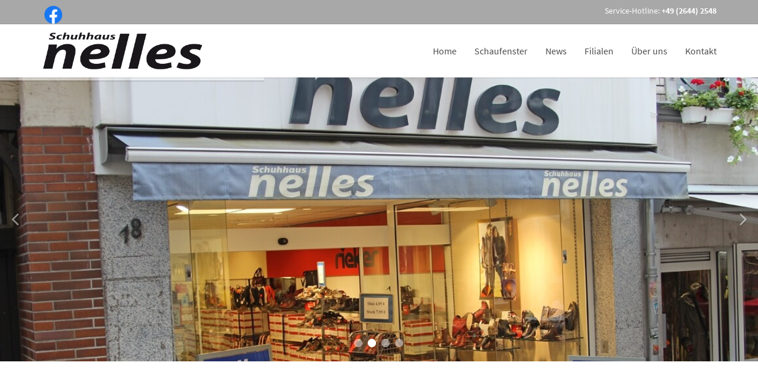

--- FILE ---
content_type: text/html; Charset=UTF-8
request_url: https://www.schuhhaus-nelles.de/
body_size: 9355
content:

<!DOCTYPE html>
<html lang="de">
    <head>
        <meta charset="utf-8">
        
<title>Willkommen bei Schuhwarenhaus Anton Nelles, 53545 Linz Am Rhein</title><meta name="description" content="Schuhwarenhaus Anton Nelles - Ihr Schuhgeschäft in 53545 Linz Am Rhein, " /><meta name="keywords" content="Schuhwarenhaus Anton Nelles, 53545 Linz Am Rhein, ara, Bugatti, Gabor, Legero, Remonte, Rieker, Accessoires, Badeschuhe, Ballerinas, Business Schuhe, Damen, Freizeitschuhe, Halbschuhe, Halbschuhe, Hausschuhe, Hausschuhe, Herren, Kinder, offene Schuhe, orthopädische Schuhe, Orthopädische Schuhe, Outdoorschuhe, Pantoletten, Pumps, Sandaletten, Schnürschuhe, Schnürschuhe, Schuhzubehör, Schuhzubehör, Schuhzubehör, Sneaker, Sneaker, Sportschuhe, Sportschuhe, Stiefel, Stiefel & Boots, Stiefeletten, Taschen, Winterschuhe, Winterschuhe" /><meta name="company" content="Schuhwarenhaus Anton Nelles, 53545 Linz Am Rhein" /><meta name="robots" content="index, follow" /><meta name="language" content="Deutsch" /><meta http-equiv="Content-Language" content="de" /> <meta name="audience" content="Alle" /><meta name="distribution" content="global" /><meta name="publisher" content="Schuhwarenhaus Anton Nelles, 53545 Linz Am Rhein" />

        <meta content="width=device-width, initial-scale=1.0" name="viewport">
        <meta content="yes" name="apple-mobile-web-app-capable">
        <link href='https://bikes.rim.de/GetFonts?family=Source+Sans+Pro:200,300,400,600,700,900,300italic,400italic,600italic' rel='stylesheet' type='text/css'>		
		<!-- Global CSS -->
		<link rel="stylesheet" href="https://e-services.rim.de/include/Templates/ANWR_2015/css/bootstrap.min.css">
		<link rel="stylesheet" href="https://e-services.rim.de/include/Templates/ANWR_2015/css/theme.css" media="all">
		<link rel="stylesheet" href="https://e-services.rim.de/include/Templates/ANWR_2015/css/color-defaults.min.css" media="all">
		<link rel="stylesheet" href="https://e-services.rim.de/include/Templates/ANWR_2015/css/chapter-white.min.css" media="all">
		<link rel="stylesheet" href="https://e-services.rim.de/include/Templates/ANWR_2015/css/chapter-blue.min.css" media="all">
		<link rel="stylesheet" href="https://e-services.rim.de/include/Templates/ANWR_2015/css/chapter-red.min.css" media="all">
		<link rel="stylesheet" href="https://e-services.rim.de/include/Templates/ANWR_2015/css/chapter-gray.min.css" media="all">
		<link rel="stylesheet" href="https://e-services.rim.de/include/Templates/ANWR_2015/css/chapter-white-black.min.css" media="all">
		<link rel="stylesheet" href="https://e-services.rim.de/include/Templates/ANWR_2015/css/chapter-white-green.min.css" media="all">
		<link rel="stylesheet" href="https://e-services.rim.de/include/Templates/ANWR_2015/css/chapter-white-red.min.css" media="all">
		<link rel="stylesheet" href="https://e-services.rim.de/include/Templates/ANWR_2015/css/chapter-black.min.css" media="all">
		<link rel="stylesheet" href="https://e-services.rim.de/include/Templates/ANWR_2015/css/fonts.min.css" media="all">
		<link rel="stylesheet" href="https://e-services.rim.de/include/Templates/ANWR_2015/css/revolution.min.css" media="all">
		<link rel="stylesheet" href="https://e-services.rim.de/include/Templates/ANWR_2015/css/custom.css" media="all">
		<link rel="stylesheet" href="https://e-services.rim.de/include/Templates/ANWR_2015/css/swiper.min.css" media="all">
		
		<!-- Custom CSS -->
		<link rel="stylesheet" href="css/custom.css" media="screen">
    </head>
    <body class="normal-header">	              
		
<div class="top-bar chapter-blue"><div class="container"><div class="top top-left"><div class="sidebar-widget text-left small-screen-center widget_chapter_social"><ul class="unstyled inline social-icons social-simple social-normal"><li><a href="https://www.facebook.com/Schuhwarenhaus-Anton-Nelles-1666681833644669/" target="_blank" title="Besuchen Sie uns auf Facebook" rel="nofollow noopener noreferrer"><img src="https://bikes.rim.de/content/socialmedia/facebook.png" class="img-responsive" style="max-width:30px;margin-top: 5px;" /></a></li></ul></div></div><div class="top top-right"><div class="sidebar-widget text-right small-screen-center widget_text"><div class="textwidget">Service-Hotline: <strong>+49 (2644) 2548</strong></div></div></div></div></div>
		
        <div id="main-header" class="navbar navbar-static-top chapter-white navbar-sticky" role="banner">
            <div class="container">
                <div class="navbar-header">
                    <button type="button" class="navbar-toggle collapsed" data-toggle="collapse" data-target=".main-navbar">
                        <span class="icon-bar"></span>
                        <span class="icon-bar"></span>
                        <span class="icon-bar"></span>
                    </button>
                    <a href="default.asp" class="navbar-brand" title="Logo Schuhwarenhaus Anton Nelles in Linz Am Rhein">
                        <img src="media/logo.png" height="100px" alt="Logo Schuhwarenhaus Anton Nelles in Linz Am Rhein" title="Logo Schuhwarenhaus Anton Nelles in Linz Am Rhein">
						<!-- <span class="hidden-xs">Schuhwarenhaus Anton Nelles</span> -->
                    </a>
                </div>
                <nav class="collapse navbar-collapse main-navbar" role="navigation">                    
                    <ul class="nav navbar-nav navbar-right">
                        <li class="dropdown">
                            <a href="default.asp" class="dropdown-toggle" title="Startseite Schuhwarenhaus Anton Nelles">Home</a>
                        </li>
                        <li class="dropdown">
                            <a href="https://nelles.schuhe.de/products" class="dropdown-toggle" title="Schaufenster">Schaufenster</a>
                        </li>						
                        <li class="dropdown">
							<a href="news.asp" title="Aktuelle News">News</a>
                        </li>                        
                        <li class="dropdown">
									
                            <a href="filialen-uebersicht.asp" class="dropdown-toggle" data-toggle="dropdown" title="Filialen">Filialen</a>
                            <ul class="dropdown-menu">
                                <li><a href="filialen-uebersicht.asp" title="Filialübersicht">Filial&uuml;bersicht</a></li>
                                <li role="presentation" class="divider"></li>
                                <li><a href="filiale.asp?shoid=4938" title="Linz Am Rhein">Linz Am Rhein</a></li>
                                <li><a href="filiale.asp?shoid=4939" title="Bad Honnef">Bad Honnef</a></li>
                            </ul>
							
                        </li>
                        <li class="dropdown">
                            <a href="cms-wir-ueber-uns.asp" class="dropdown-toggle" title="Über uns">&Uuml;ber uns</a>
                        </li>
						              
                        <li class="dropdown">
                            <a href="#" class="dropdown-toggle" data-toggle="dropdown" title="Kontakt">Kontakt</a>
                            <ul class="dropdown-menu">
                                <li><a href="kontakt.asp" title="Kontakt">Kontakt</a></li>
								
                                <li><a href="filialen-uebersicht.asp" title="Öffnungszeiten">Öffnungszeiten</a></li>
								
                                <li><a href="impressum.asp" title="Impressum">Impressum</a></li>
                            </ul>
                        </li>
                    </ul>
                </nav>
            </div>
        </div>
	<div id="content">
		<article>
			<section id="one" class="section chapter-black hidden-xs">
				<div class="container-fullwidth">
					<div class="row">
						<div class="col-md-12 text-center">
							<div class="topslide-container">
								<div class="topslide">
									<ul>
										
<li data-transition="fade" data-slotamount="4"><img src="media/bgSlider.gif" data-kenburns="on" data-bgposition="left top" data-bgpositionend="left top" data-bgfit="100" data-bgfitend="100" data-duration="7000" data-ease="Power4.easeOutCubic"><div class="tp-caption sfl" data-x="550" data-y="20" data-speed="800" data-start="600" data-easing="easeInBack"><img style="border: 10px solid #ffffff; box-shadow: 0px 5px 5px rgba(0,0,0,.5);" src="https://webservice.anwr.rim.de/getfile.aspx?popID=4582&amp;newWidth=280&amp;newHeight=280" width="280" alt="Saison/Fr&#252;hling Trend"></div><div class="tp-caption sfl bigger hairline" data-x="80" data-y="160" data-speed="1200" data-start="200" data-easing="easeInBack" style="color: #ffffff;">Herzlich Willkommen</div><div class="tp-caption sfl big hairline" data-x="80" data-y="220" data-speed="1200" data-start="400" data-easing="easeInBack" style="color: #ffffff;">bei Schuhhaus Anton Nelles</div></li>

<li data-transition="fade" data-slotamount="4" data-target="_blank"><img src="https://webservice.anwr.rim.de/getfile.aspx?popID=9823&amp;newWidth=1920&amp;newHeight=1080&amp;quality=90" class="slideimage" data-kenburns="on" data-bgposition="left center" data-bgpositionend="right top" data-bgfit="100" data-bgfitend="105" data-delay="1000" data-duration="4000" data-ease="Power4.easeInBack" width="100%" height="100%" /></li><li data-transition="fade" data-slotamount="4" data-target="_blank"><img src="https://webservice.anwr.rim.de/getfile.aspx?popID=9825&amp;newWidth=1920&amp;newHeight=1080&amp;quality=90" class="slideimage" data-kenburns="on" data-bgposition="left center" data-bgpositionend="right top" data-bgfit="100" data-bgfitend="105" data-delay="1000" data-duration="4000" data-ease="Power4.easeInBack" width="100%" height="100%" /></li><li data-transition="fade" data-slotamount="4"><img src="https://webservice.anwr.rim.de/getfile.aspx?popID=20240&amp;newWidth=1920&amp;newHeight=1080&amp;quality=90" class="slideimage" data-kenburns="on" data-bgposition="left center" data-bgpositionend="right top" data-bgfit="100" data-bgfitend="105" data-delay="1000" data-duration="4000" data-ease="Power4.easeInBack" width="100%" height="100%" /></li>
											
									</ul>
								</div>
							</div>
						</div>
					</div>
				</div>
			</section>
			<section id="two" class="section chapter-white">
				<div class="container">
					<div class="row">
						<div class="col-md-7 col-sm-12">
							

<header class="element-medium-top element-medium-bottom os-animation not-condensed" data-os-animation="fadeInRight" data-os-animation-delay="0.3s">
<h1 class="big hairline bordered bordered-normal">Herzlich willkommen</h1>

<p class="lead">bei Schuhhaus Anton Nelles</p>


<p class="normal">Wir begr&#252;&#223;en Sie auf unserer Internetpr&#228;senz.<br />Qualit&#228;t, Service und nat&#252;rlich Ihre Zufriedenheit stehen bei uns an erster Stelle!<br />Kommen Sie vorbei &#8211; wir freuen uns auf Sie!</p>

</header>

                            
						</div>
						<div class="col-md-5 col-sm-12">
							 
<div id="slider-flex1" class="flexslider os-animation element-medium-top element-medium-bottom" data-flex-speed="7000" data-flex-duration="" data-flex-animation="slide" data-flex-controls="show" data-flex-directions="hide" data-flex-controlsalign="center" #data-flex-captionhorizontal="left" data-flex-controlsposition="outside" data-flex-sliderdirection="horizontal" data-flex-controlsvertical="bottom"><ul class="slides"><li><figure><a href="https://media.rim.de/Movies/1180_trailer.mp4" target="_blank" title="ANWR Service qualifizierte Mitarbeiter" class="movieLink" style="display:block;"><video preload="metadata" src="https://media.rim.de/Movies/1180_trailer.mp4" poster="https://webservice.anwr.rim.de/getfile.aspx?movID=1180&amp;newWidth=700&amp;newHeight=500&amp;quality=90" style="width:100%;height:auto;" muted="muted"></video></a></figure></li><li><figure><a href="https://media.rim.de/Movies/1181_trailer.mp4" target="_blank" title="ANWR Service Qualitätgarantie" class="movieLink" style="display:block;"><video preload="metadata" src="https://media.rim.de/Movies/1181_trailer.mp4" poster="https://webservice.anwr.rim.de/getfile.aspx?movID=1181&amp;newWidth=700&amp;newHeight=500&amp;quality=90" style="width:100%;height:auto;" muted="muted"></video></a></figure></li></ul></div>

						</div>
					</div>
				</div>
			</section>
			<section id="three" class="section chapter-white">
				<div class="container">
					<div id="services" class="row">
						<div class="col-md-12">
							<div class="row " data-os-animation="" data-os-animation-delay="">
								
								<div class="col-sm-6">
								
									<div class="element-small-top element-small-bottom text-center os-animation" data-os-animation="fadeInUp" data-os-animation-delay=".0s">
										<div class="box box-round box-medium box-simple" data-animation="swing">
											<div class="box-dummy"></div>
											<a href="filialen-uebersicht.asp" class="box-inner shop-background-color" title="Filialübersicht">
												<i style="color: #ffffff;" class="fa fa-clock-o"></i>
											</a>
										</div>
										
										<h3 class="normal bold bordered bordered-small ">&Ouml;ffnungszeiten</h3>
										<p>Unsere Öffnungszeiten finden Sie in der Filialübersicht.</p>
										<a class="btn btn-link os-animation animated fadeInUp" data-os-animation-delay="0s" data-os-animation="fadeInUp" target="_self" href="filialen-uebersicht.asp" style="animation-delay: 0s;" title="Öffnungszeiten">
											Alle &Ouml;ffnungszeiten
										</a>
										
									</div>
								</div>
								
								<div class="col-sm-6">
								
									<div class="element-small-top element-small-bottom text-center os-animation" data-os-animation="fadeInUp" data-os-animation-delay=".9s">
										<div class="box box-round box-medium box-simple" data-animation="swing">
											<div class="box-dummy"></div>
											<a href="cms-wir-ueber-uns.asp" class="box-inner shop-background-color" title="Über uns">
												<i style="color: #ffffff;" class="fa fa-group"></i>
											</a>
										</div>
										<h3 class="normal bold bordered bordered-small ">&Uuml;ber uns</h3>
										<p class="">Erfahren Sie alles Wissenswerte rund um unser Unternehmen.</p>
										<a class="btn btn-link os-animation animated fadeInUp" data-os-animation-delay="0s" data-os-animation="fadeInUp" target="_self" href="cms-wir-ueber-uns.asp" style="animation-delay: 0s;" title="Über uns">
											Zu unserem Profil
										</a>
									</div>
								</div>
							</div>
						</div>
					</div>
				</div>
			</section>
			
<!-- NEWS --><section id="seven" class="section chapter-white-black"><div class="background-overlay grid-overlay-0 " style="background-color:"></div><div class="container"><div class="row"><div class="col-md-12 text-center"><header class="text-center  element-small-top element-medium-bottom condensed os-animation" data-os-animation="fadeIn" data-os-animation-delay="0s"><h1 class="bigger hairline bordered bordered-normal">Aktuelle News</h1></header><div class=" row element-no-top element-no-bottom recent-simple-os-container"><div class="col-md-3 col-sm-6 recent-simple-os-animation animated fadeIn" data-os-animation="fadeIn" data-os-animation-delay="0.1s" style="-webkit-animation: 0.1s;"><article class="post-related-post" style="background-image: url(https://webservice.anwr.rim.de/getfile.aspx?newID=1495&amp;newWidth=400&amp;newHeight=400&amp;quality=90)"><h4><a href="news-details.asp?frmNewID=1495&amp;frmPreID=1494&amp;frmNextID=" title="Zum Beitrag Männer – auf in den Sale!">Männer – auf in den Sale!<small>Zum Beitrag</small></a></h4></article></div><div class="col-md-3 col-sm-6 recent-simple-os-animation animated fadeIn" data-os-animation="fadeIn" data-os-animation-delay="0.1s" style="-webkit-animation: 0.1s;"><article class="post-related-post" style="background-image: url(https://webservice.anwr.rim.de/getfile.aspx?newID=1494&amp;newWidth=400&amp;newHeight=400&amp;quality=90)"><h4><a href="news-details.asp?frmNewID=1494&amp;frmPreID=1486&amp;frmNextID=1495" title="Zum Beitrag Kleine Glücksmomente">Kleine Glücksmomente<small>Zum Beitrag</small></a></h4></article></div><div class="col-md-3 col-sm-6 recent-simple-os-animation animated fadeIn" data-os-animation="fadeIn" data-os-animation-delay="0.1s" style="-webkit-animation: 0.1s;"><article class="post-related-post" style="background-image: url(https://webservice.anwr.rim.de/getfile.aspx?newID=1486&amp;newWidth=400&amp;newHeight=400&amp;quality=90)"><h4><a href="news-details.asp?frmNewID=1486&amp;frmPreID=1485&amp;frmNextID=1494" title="Zum Beitrag Warum jetzt alle in Langschaftstiefel investieren!">Warum jetzt alle in Langschaftstiefel investieren!<small>Zum Beitrag</small></a></h4></article></div><div class="col-md-3 col-sm-6 recent-simple-os-animation animated fadeIn" data-os-animation="fadeIn" data-os-animation-delay="0.1s" style="-webkit-animation: 0.1s;"><article class="post-related-post" style="background-image: url(https://webservice.anwr.rim.de/getfile.aspx?newID=1485&amp;newWidth=400&amp;newHeight=400&amp;quality=90)"><h4><a href="news-details.asp?frmNewID=1485&amp;frmPreID=&amp;frmNextID=1486" title="Zum Beitrag Stiefeletten – ganz schön chic!">Stiefeletten – ganz schön chic!<small>Zum Beitrag</small></a></h4></article></div></div><a href="news.asp" class="btn btn-link element-small-top element-medium-bottom os-animation" target="_self" data-os-animation="fadeInUp" data-os-animation-delay="0s">Alle News anzeigen</a></div></div></div></section><!-- END NEWS -->

<section id="six" class="section chapter-white-black">
<div class="background-overlay grid-overlay-0"></div>
<div class="container">
<div class="row">
<div class="col-md-12 text-center">
<header class="text-center element-medium-top element-no-bottom os-animation condensed" data-os-animation="fadeIn" data-os-animation-delay="0s">
<h1 class="bigger hairline bordered bordered-normal">Unsere Marken</h1>
</header>
<div id="slider-flex2" class="flexslider os-animation element-no-top element-medium-bottom" data-flex-speed="6000" data-flex-duration="1000" data-flex-itemwidth="190px" data-flex-animation="slide" data-flex-controls="show" data-flex-directions="hide"
data-flex-controlsalign="center" data-flex-captionhorizontal="left" data-flex-controlsposition="outside" data-flex-sliderdirection="horizontal" data-flex-controlsvertical="bottom">
<ul class="slides">

<li style="height:150px;line-height:150px;">
<figure style="vertical-align:middle;">

<img src="https://webservice.anwr.rim.de/getfile.aspx?linID=2163&amp;newWidth=150&amp;newHeight=80&amp;typ=image&amp;grayscale=1" alt="ara" data-original-title="ara" data-toggle="tooltip">

</figure>
</li>

<li style="height:150px;line-height:150px;">
<figure style="vertical-align:middle;">

<img src="https://webservice.anwr.rim.de/getfile.aspx?linID=2179&amp;newWidth=150&amp;newHeight=80&amp;typ=image&amp;grayscale=1" alt="Bugatti" data-original-title="Bugatti" data-toggle="tooltip">

</figure>
</li>

<li style="height:150px;line-height:150px;">
<figure style="vertical-align:middle;">

<img src="https://webservice.anwr.rim.de/getfile.aspx?linID=2164&amp;newWidth=150&amp;newHeight=80&amp;typ=image&amp;grayscale=1" alt="Gabor" data-original-title="Gabor" data-toggle="tooltip">

</figure>
</li>

<li style="height:150px;line-height:150px;">
<figure style="vertical-align:middle;">

<img src="https://webservice.anwr.rim.de/getfile.aspx?linID=3035&amp;newWidth=150&amp;newHeight=80&amp;typ=image&amp;grayscale=1" alt="Legero" data-original-title="Legero" data-toggle="tooltip">

</figure>
</li>

<li style="height:150px;line-height:150px;">
<figure style="vertical-align:middle;">

<img src="https://webservice.anwr.rim.de/getfile.aspx?linID=3389&amp;newWidth=150&amp;newHeight=80&amp;typ=image&amp;grayscale=1" alt="Remonte" data-original-title="Remonte" data-toggle="tooltip">

</figure>
</li>

<li style="height:150px;line-height:150px;">
<figure style="vertical-align:middle;">

<img src="https://webservice.anwr.rim.de/getfile.aspx?linID=2165&amp;newWidth=150&amp;newHeight=80&amp;typ=image&amp;grayscale=1" alt="Rieker" data-original-title="Rieker" data-toggle="tooltip">

</figure>
</li>

</ul>
</div>
</div>
</div>
<!--
<div class="col-md-12 text-center">
<a href="filialen-uebersicht.asp" class="btn btn-link element-small-top element-medium-bottom os-animation" target="_self" data-os-animation="fadeInUp" data-os-animation-delay="0s" title="Alle Marken anzeigen">Alle Marken anzeigen</a>
</div>
-->
</div>
</section>

			<section id="eight" class="section chapter-black">
				<div class="background-media" style="background-image: url('https://e-services.rim.de/include/Templates/ANWR_2015/images/shutterstock_166891286.jpg'); background-repeat: no-repeat; background-size: cover; background-attachment: fixed; background-position: 50% 0px;" data-start="background-position:50% 0px"
				data-70-top-bottom="background-position:50% -90px">
				</div>
				<div class="background-overlay grid-overlay-70" style="background-color: rgba(0,0,0,0.4);"></div>
				<div class="container">
					<div class="row">
						<div class="col-md-12 text-center">
							


<header class="text-center element-medium-top element-normal-bottom os-animation condensed" data-os-animation="fadeIn" data-os-animation-delay="0.3s">
<h1 class="big hairline bordered bordered-normal">Schuhwarenhaus Anton Nelles</h1>

 <p class="small element-small-top">Besuchen Sie uns in Linz am Rhein und Bad Honnef und &#252;berzeugen Sie sich von unserem umfangreichen Sortiment.<br />Unsere gro&#223;e Auswahl an Schuhen f&#252;r jedes Alter und unser freundliches Team garantiert Ihnen einen entspannten und zufriedenen Einkauf und den damit verbundenen, richtigen Schuh f&#252;r Sie.<br /><br />Wir hei&#223;en Sie jederzeit bei uns Herzlich Willkommen.</p>

</header>





						</div>
					</div>
				</div>
			</section> 
		</article>
	</div>
		<footer id="footer" role="contentinfo">
            <section class="section chapter-white">
                <div class="container">
                    <div class="row element-medium-top element-small-bottom">
                        <div class="col-md-6 col-sm-12">
							<div id="contact_footer" class="sidebar-widget widget_categories">
								<h3 class="sidebar-header">Ihr Kontakt zu uns</h3>								
								<div id="footerContactSlider" class="swiper-container">
									<div class="swiper-wrapper">									
										
											<div class="swiper-slide">
												
<div class="row" style="position:relative;"><a href="filiale.asp?shoid=4938" title="Schuhwarenhaus Anton Nelles, Rheinstraße 18, 53545 Linz Am Rhein" style="bottom:0;height:100%;left:0;position:absolute;right:0;top:0;width:100%;z-index:1;"></a><div class="col-sm-6"><ul class="shoID4938" data-os-animation-delay="0s" data-os-animation="none" class="fa-ul element-no-top element-medium-bottom"><li><h2 class="hairline">Schuhwarenhaus Anton Nelles</h2><p>Rheinstraße 18<br>53545 Linz Am Rhein</p></li><li><p><strong>Tel. <span class="phone">+49 (2644) 2548</span></strong><br><strong>Fax +49 (2644) 80379</strong></li><li><a href="mailto:info@schuhhaus-nelles.de" title="E-Mail schreiben an info@schuhhaus-nelles.de">info@schuhhaus-nelles.de</a></li></ul></div><div class="col-sm-6"><h3 class="hairline">&Ouml;ffnungszeiten</h3>Mo: Geschlossen<br />Di: 10:00-17:00<br />Mi: 10:00-17:00<br />Do: 10:00-17:00<br />Fr: 10:00-17:00<br />Sa: 10:00-16:00<br />So: Geschlossen</div></div>

											</div>	
										
											<div class="swiper-slide">
												
<div class="row" style="position:relative;"><a href="filiale.asp?shoid=4939" title="Schuhhaus Nelles, Hauptstrasse 72, 53604 Bad Honnef" style="bottom:0;height:100%;left:0;position:absolute;right:0;top:0;width:100%;z-index:1;"></a><div class="col-sm-6"><ul class="shoID4939" data-os-animation-delay="0s" data-os-animation="none" class="fa-ul element-no-top element-medium-bottom"><li><h2 class="hairline">Schuhhaus Nelles</h2><p>Hauptstrasse 72<br>53604 Bad Honnef</p></li><li><p><strong>Tel. <span class="phone">+49 (2224) 10633</span></strong></li><li><a href="mailto:info@schuhhaus-nelles.de" title="E-Mail schreiben an info@schuhhaus-nelles.de">info@schuhhaus-nelles.de</a></li></ul></div><div class="col-sm-6"><h3 class="hairline">&Ouml;ffnungszeiten</h3>Mo: 10:00-17:00<br />Di: 10:00-17:00<br />Mi: Geschlossen<br />Do: 10:00-17:00<br />Fr: 10:00-17:00<br />Sa: 10:00-14:00<br />So: Geschlossen</div></div>

											</div>	
										
									</div>
								</div>
									
							</div>
                        </div>
						
                        <div class="col-md-3 col-sm-6">
                            <div id="categories-2" class="sidebar-widget widget_categories">
                                <h3 class="sidebar-header">Quicklinks</h3>
                                <ul>
									
                                    <li class="cat-item">
                                        <a href="news.asp" title="News">News</a>
                                    </li>
									
                                    <li class="cat-item">
                                        <a href="filialen-uebersicht.asp" title="Filialen">Filialen</a>
                                    </li>
									
                                    <li class="cat-item">
                                        <a href="cms-wir-ueber-uns.asp" title="Über uns">Über uns</a>
                                    </li>
									
                                    <li class="cat-item">
                                        <a href="kontakt.asp" title="Kontakt">Kontakt</a>
                                    </li>
                                    <li class="cat-item">
                                        <a href="impressum.asp" title="Impressum">Impressum</a>
                                    </li>
                                    <li class="cat-item">
                                        <a href="datenschutz.asp" title="Datenschutz">Datenschutz</a>
                                    </li>
                                </ul>
                            </div>
                        </div>
                        <div class="col-md-3 col-sm-6">                                                           
							
<div id="categories-3" class="sidebar-widget widget_categories"><h3 id="ftrPartnerHeader" class="sidebar-header">Wir sind Partner von</h3><a id="ftrPartnerLink" target="blank" href="http://www.schuhe.de/" title="schuhe.de"><img class="img-responsive" src="https://e-services.rim.de/include/Templates/ANWR_2015/images/logo-schuhede.svg" alt="schuhe.de"></a><h3 class="sidebar-header element-small-top">Weitere Partner</h3><div id="footer-partner-wrapper" class="clearfix"><div class="footer-logo img-thumbnail"><img src="https://e-services.rim.de/include/Templates/ANWR_2015/images/logo-anwr.gif" alt="ANWR Schuh"></div><div class="footer-logo img-thumbnail"><img src="https://e-services.rim.de/include/Templates/ANWR_2015/images/logo-dsi.gif" alt="Deutsches Schuhinstitut"></div></div><div class="clearfix"><a class="pull-right" href="cms-weitere-partner.asp" title="Weitere Partner">Weitere Infos</a></div><h3 class="sidebar-header element-small-top">Sie finden uns auch auf</h3><ul class="social-icons social social-simple"><li><a href="https://www.facebook.com/Schuhwarenhaus-Anton-Nelles-1666681833644669/" target="_blank" style="background-color:transparent;width: 2.4em;" rel="nofollow noopener noreferrer"><img src="https://bikes.rim.de/content/socialmedia/facebook.png" class="img-responsive" style="max-width:30px;" /></a></li></ul></div>
								
                        </div>
                    </div>
                </div>
            </section>
        </footer>		
		<script type="text/javascript">
		var TemplateData = {
			navbarHeight: 90,
			navbarScrolled: 70,
			navbarScrolledPoint: 200,
			navbarScrolledchapteres:
			{
				up: 'chapter-white',
				down: 'chapter-white'
			},
			scrollFinishedMessage: 'No more Item to load.',
			hoverMenu:
			{
				hoverActive: true,
				hoverDelay: 1,
				hoverFadeDelay: 200
			}
		};
		</script>
        <script src="https://e-services.rim.de/include/Templates/ANWR_2015/js/packages.min.js"></script>
        <script src="https://e-services.rim.de/include/Templates/ANWR_2015/js/theme.min.js"></script>
		<script src="https://e-services.rim.de/include/Templates/ANWR_2015/js/swiper.jquery.min.js"></script>
		
        <script src="https://e-services.rim.de/include/Templates/ANWR_2015/js/revolution.min.js"></script>
        <script type="text/javascript">
        jQuery(document).ready(function()
        {
           var topslidedelay = jQuery('.topslide .slideimage').attr('data-duration')
			if (!topslidedelay)
				topslidedelay = 1000;
            jQuery('.topslide').show().revolution(			
            {			
                startwidth: 1170,
				delay:topslidedelay,
                startheight: 480,
                onHoverStop: "on", // Stop Banner Timer at Hover on Slide on/off
                thumbWidth: 100, // Thumb With and Height and Amount (only if navigation Type set to thumb !)
                thumbHeight: 50,
                thumbAmount: 3,
                hideThumbs: 0,
                navigationType: "bullet", // bullet, thumb, none
                navigationArrows: "solo", // nexttobullets, solo (old name verticalcentered), none
                navigationStyle: "round", // round,square,navbar,round-old,square-old,navbar-old, or any from the list in the docu (choose between 50+ different item), custom
                navigationHAlign: "center", // Horizontal Align left,center,right
                navigationVAlign: "bottom", // Vertical Align top,center,bottom
                navigationHOffset: 0,
                navigationVOffset: 20,
                soloArrowLeftHalign: "left",
                soloArrowLeftValign: "center",
                soloArrowLeftHOffset: 20,
                soloArrowLeftVOffset: 0,
                soloArrowRightHalign: "right",
                soloArrowRightValign: "center",
                soloArrowRightHOffset: 20,
                soloArrowRightVOffset: 0,
                touchenabled: "on", // Enable Swipe Function : on/off
                stopAtSlide: -1, // Stop Timer if Slide "x" has been Reached. If stopAfterLoops set to 0, then it stops already in the first Loop at slide X which defined. -1 means do not stop at any slide. stopAfterLoops has no sinn in this case.
                stopAfterLoops: -1, // Stop Timer if All slides has been played "x" times. IT will stop at THe slide which is defined via stopAtSlide:x, if set to -1 slide never stop automatic
                hideCaptionAtLimit: 0, // It Defines if a caption should be shown under a Screen Resolution ( Basod on The Width of Browser)
                hideAllCaptionAtLilmit: 0, // Hide all The Captions if Width of Browser is less then this value
                hideSliderAtLimit: 0, // Hide the whole slider, and stop also functions if Width of Browser is less than this value
                fullWidth: "on",
                shadow: 0
            });
			$(".topslide li").css('width', $( window ).width() );			
        });
		$( window ).resize(function() {
			$(".topslide li").css('width', $( window ).width() );
		});
        </script>
		<script src="https://e-services.rim.de/include/Templates/ANWR_2015/js/sliderPopupsMovies.js" type="text/javascript"></script>
		
<!-- MODAL VIDEO --><div class="modal fade bs-example-modal-lg element-normal-top" id="modalVideo" tabindex="-1" role="dialog">  <div class="modal-dialog modal-lg"><div class="modal-content modal-lg">  <div class="modal-body text-center"><video preload="none" src="//:" poster="//:" controls="controls" autoplay="autoplay" style="width:100%;height:auto;"></video>           </div>  <div class="modal-footer text-center"><button id="closeVideo" type="button" class="btn btn-default" data-dismiss="modal">Schlie&szlig;en</button>  </div></div>  </div></div><!-- END MODAL VIDEO -->

		<script src="https://e-services.rim.de/include/Templates/ANWR_2015/js/shopPopup.js" type="text/javascript"></script>
		
		<script type="text/javascript" src="https://e-services.rim.de/include/Templates/ANWR_2015/js/sliderFooterFilialen.js"></script>
		
<!-- Website Analyse --> 
<script type="text/javascript">
  var _paq = _paq || [];
  _paq.push(['trackPageView']);
    _paq.push(['enableLinkTracking']);
    _paq.push(['requireCookieConsent']);
  (function() {
    var u="https://piwik.rim.de/";
    _paq.push(['setTrackerUrl', u+'piwik.php']);
    _paq.push(['setSiteId', 787]);
    var d=document, g=d.createElement('script'), s=d.getElementsByTagName('script')[0];
    g.type='text/javascript'; g.async=true; g.defer=true; g.src=u+'piwik.js'; s.parentNode.insertBefore(g,s);
  })();
</script>
<noscript><p><img src="https://piwik.rim.de/piwik.php?idsite=787" style="border:0;" alt="" /></p></noscript>
<!-- End Website Analyse -->

    </body>
</html>


--- FILE ---
content_type: text/css; charset=utf-8
request_url: https://bikes.rim.de/GetFonts?family=Source+Sans+Pro:200,300,400,600,700,900,300italic,400italic,600italic
body_size: 242
content:
@font-face {
font-family: 'Source Sans Pro';
font-style: normal;
font-weight: 200;
src: local('Source Sans Pro ExtraLight'), local('Source-Sans-Pro ExtraLight'), url(//bikes.rim.de/Content/fonts/Source-Sans-Pro-200.woff2) format('woff2'), url(//bikes.rim.de/Content/fonts/Source-Sans-Pro-200.woff) format('woff');
font-display: swap;
}
@font-face {
font-family: 'Source Sans Pro';
font-style: normal;
font-weight: 300;
src: local('Source Sans Pro Light'), local('Source-Sans-Pro Light'), url(//bikes.rim.de/Content/fonts/Source-Sans-Pro-300.woff2) format('woff2'), url(//bikes.rim.de/Content/fonts/Source-Sans-Pro-300.woff) format('woff');
font-display: swap;
}
@font-face {
font-family: 'Source Sans Pro';
font-style: italic;
font-weight: 300;
src: local('Source Sans Pro Light'), local('Source-Sans-Pro Light'), url(//bikes.rim.de/Content/fonts/Source-Sans-Pro-300italic.woff2) format('woff2'), url(//bikes.rim.de/Content/fonts/Source-Sans-Pro-300italic.woff) format('woff');
font-display: swap;
}
@font-face {
font-family: 'Source Sans Pro';
font-style: normal;
font-weight: 400;
src: local('Source Sans Pro Regular'), local('Source-Sans-Pro Regular'), url(//bikes.rim.de/Content/fonts/Source-Sans-Pro-regular.woff2) format('woff2'), url(//bikes.rim.de/Content/fonts/Source-Sans-Pro-regular.woff) format('woff');
font-display: swap;
}
@font-face {
font-family: 'Source Sans Pro';
font-style: italic;
font-weight: 400;
src: local('Source Sans Pro '), local('Source-Sans-Pro '), url(//bikes.rim.de/Content/fonts/Source-Sans-Pro-italic.woff2) format('woff2'), url(//bikes.rim.de/Content/fonts/Source-Sans-Pro-italic.woff) format('woff');
font-display: swap;
}
@font-face {
font-family: 'Source Sans Pro';
font-style: normal;
font-weight: 600;
src: local('Source Sans Pro Semi Bold'), local('Source-Sans-Pro Semi-Bold'), url(//bikes.rim.de/Content/fonts/Source-Sans-Pro-600.woff2) format('woff2'), url(//bikes.rim.de/Content/fonts/Source-Sans-Pro-600.woff) format('woff');
font-display: swap;
}
@font-face {
font-family: 'Source Sans Pro';
font-style: italic;
font-weight: 600;
src: local('Source Sans Pro Semi Bold'), local('Source-Sans-Pro Semi-Bold'), url(//bikes.rim.de/Content/fonts/Source-Sans-Pro-600italic.woff2) format('woff2'), url(//bikes.rim.de/Content/fonts/Source-Sans-Pro-600italic.woff) format('woff');
font-display: swap;
}
@font-face {
font-family: 'Source Sans Pro';
font-style: normal;
font-weight: 700;
src: local('Source Sans Pro Bold'), local('Source-Sans-Pro Bold'), url(//bikes.rim.de/Content/fonts/Source-Sans-Pro-700.woff2) format('woff2'), url(//bikes.rim.de/Content/fonts/Source-Sans-Pro-700.woff) format('woff');
font-display: swap;
}
@font-face {
font-family: 'Source Sans Pro';
font-style: normal;
font-weight: 900;
src: local('Source Sans Pro Black'), local('Source-Sans-Pro Black'), url(//bikes.rim.de/Content/fonts/Source-Sans-Pro-900.woff2) format('woff2'), url(//bikes.rim.de/Content/fonts/Source-Sans-Pro-900.woff) format('woff');
font-display: swap;
}


--- FILE ---
content_type: text/css
request_url: https://e-services.rim.de/include/Templates/ANWR_2015/css/chapter-white.min.css
body_size: 7138
content:
.chapter-white,[class*=chapter-] .chapter-white{background:#fff;color:#4c4c4c}.chapter-white h1,.chapter-white h2,.chapter-white h3,.chapter-white h4,.chapter-white h5,.chapter-white h6,[class*=chapter-] .chapter-white h1,[class*=chapter-] .chapter-white h2,[class*=chapter-] .chapter-white h3,[class*=chapter-] .chapter-white h4,[class*=chapter-] .chapter-white h5,[class*=chapter-] .chapter-white h6{color:#1c1c1c}.chapter-white h1 small,.chapter-white h2 small,.chapter-white h3 small,.chapter-white h4 small,.chapter-white h5 small,.chapter-white h6 small,[class*=chapter-] .chapter-white h1 small,[class*=chapter-] .chapter-white h2 small,[class*=chapter-] .chapter-white h3 small,[class*=chapter-] .chapter-white h4 small,[class*=chapter-] .chapter-white h5 small,[class*=chapter-] .chapter-white h6 small{color:rgba(28,28,28,.8)}.chapter-white a,[class*=chapter-] .chapter-white a{color:#82c9ed}.chapter-white a:hover,[class*=chapter-] .chapter-white a:hover{color:#4f9bc2}.chapter-white small,.chapter-white small a,[class*=chapter-] .chapter-white small,[class*=chapter-] .chapter-white small a{color:rgba(76,76,76,.8)}.chapter-white small a:hover,[class*=chapter-] .chapter-white small a:hover{color:#82c9ed}.chapter-white i,[class*=chapter-] .chapter-white i{color:#4c4c4c}.chapter-white blockquote:before,[class*=chapter-] .chapter-white blockquote:before{background-color:#82c9ed}.chapter-white blockquote footer,.chapter-white blockquote small,[class*=chapter-] .chapter-white blockquote footer,[class*=chapter-] .chapter-white blockquote small{color:#1c1c1c}.chapter-white ::selection,[class*=chapter-] .chapter-white ::selection{background:#82c9ed;color:#fff}.chapter-white ::-moz-selection,[class*=chapter-] .chapter-white ::-moz-selection{background:#82c9ed;color:#fff}.chapter-white hr,[class*=chapter-] .chapter-white hr{border-top-color:#e9e9e9}.chapter-white pre,[class*=chapter-] .chapter-white pre{background:#1c1c1c;color:#fff}.chapter-white .active,[class*=chapter-] .chapter-white .active{color:#4f9bc2}.chapter-white .btn-primary,.chapter-white button,.chapter-white input[type=submit],[class*=chapter-] .chapter-white .btn-primary,[class*=chapter-] .chapter-white button,[class*=chapter-] .chapter-white input[type=submit]{background-color:#82c9ed;color:#fff}.chapter-white .btn-primary:hover,.chapter-white button:hover,.chapter-white input[type=submit]:hover,[class*=chapter-] .chapter-white .btn-primary:hover,[class*=chapter-] .chapter-white button:hover,[class*=chapter-] .chapter-white input[type=submit]:hover{background-color:rgba(130,201,237,.9);color:#fff}.chapter-white .btn-primary.btn-icon-left span,.chapter-white .btn-primary.btn-icon-right span,.chapter-white button.btn-icon-left span,.chapter-white button.btn-icon-right span,.chapter-white input[type=submit].btn-icon-left span,.chapter-white input[type=submit].btn-icon-right span,[class*=chapter-] .chapter-white .btn-primary.btn-icon-left span,[class*=chapter-] .chapter-white .btn-primary.btn-icon-right span,[class*=chapter-] .chapter-white button.btn-icon-left span,[class*=chapter-] .chapter-white button.btn-icon-right span,[class*=chapter-] .chapter-white input[type=submit].btn-icon-left span,[class*=chapter-] .chapter-white input[type=submit].btn-icon-right span{background-color:rgba(255,255,255,.3)}.chapter-white .btn-primary i,[class*=chapter-] .chapter-white .btn-primary i{color:#fff!important}.chapter-white .btn-link,[class*=chapter-] .chapter-white .btn-link{background:0 0;color:#82c9ed;text-decoration:none;box-shadow:0 0 0 1px #82c9ed inset}.chapter-white .btn-link span,[class*=chapter-] .chapter-white .btn-link span{background:0 0}.chapter-white .btn-link i,[class*=chapter-] .chapter-white .btn-link i{color:#82c9ed!important}.chapter-white .btn-link:hover,[class*=chapter-] .chapter-white .btn-link:hover{text-decoration:none;background-color:#82c9ed;color:#fff;box-shadow:0 0 0 1px #82c9ed}.chapter-white .btn-link:hover i,[class*=chapter-] .chapter-white .btn-link:hover i{color:#fff!important}.chapter-white .open .dropdown-toggle.btn-primary,[class*=chapter-] .chapter-white .open .dropdown-toggle.btn-primary{background-color:#82c9ed;color:#fff}.chapter-white .btn-group .dropdown-menu,[class*=chapter-] .chapter-white .btn-group .dropdown-menu{background-color:#82c9ed}.chapter-white .btn-group .dropdown-menu>li>a,[class*=chapter-] .chapter-white .btn-group .dropdown-menu>li>a{color:#fff;box-shadow:0 -1px 0 #6cbfea}.chapter-white .btn-group .dropdown-menu>li:first-child>a,[class*=chapter-] .chapter-white .btn-group .dropdown-menu>li:first-child>a{box-shadow:none}.chapter-white .btn-group .dropdown-menu>li>a:hover,[class*=chapter-] .chapter-white .btn-group .dropdown-menu>li>a:hover{background:#a1d6f1}.chapter-white .label-primary,[class*=chapter-] .chapter-white .label-primary{background:#82c9ed;color:#fff}.chapter-white .label-primary a,[class*=chapter-] .chapter-white .label-primary a{color:#fff}.chapter-white .input-group-btn,.chapter-white .uneditable-input,.chapter-white input,.chapter-white select,.chapter-white textarea,[class*=chapter-] .chapter-white .input-group-btn,[class*=chapter-] .chapter-white .uneditable-input,[class*=chapter-] .chapter-white input,[class*=chapter-] .chapter-white select,[class*=chapter-] .chapter-white textarea{background:#e9e9e9;color:#4c4c4c}.chapter-white .input-group-btn:-moz-placeholder,.chapter-white .uneditable-input:-moz-placeholder,.chapter-white input:-moz-placeholder,.chapter-white select:-moz-placeholder,.chapter-white textarea:-moz-placeholder,[class*=chapter-] .chapter-white .input-group-btn:-moz-placeholder,[class*=chapter-] .chapter-white .uneditable-input:-moz-placeholder,[class*=chapter-] .chapter-white input:-moz-placeholder,[class*=chapter-] .chapter-white select:-moz-placeholder,[class*=chapter-] .chapter-white textarea:-moz-placeholder{color:#8c8c8c}.chapter-white .input-group-btn::-moz-placeholder,.chapter-white .uneditable-input::-moz-placeholder,.chapter-white input::-moz-placeholder,.chapter-white select::-moz-placeholder,.chapter-white textarea::-moz-placeholder,[class*=chapter-] .chapter-white .input-group-btn::-moz-placeholder,[class*=chapter-] .chapter-white .uneditable-input::-moz-placeholder,[class*=chapter-] .chapter-white input::-moz-placeholder,[class*=chapter-] .chapter-white select::-moz-placeholder,[class*=chapter-] .chapter-white textarea::-moz-placeholder{color:#8c8c8c}.chapter-white .input-group-btn:-ms-input-placeholder,.chapter-white .uneditable-input:-ms-input-placeholder,.chapter-white input:-ms-input-placeholder,.chapter-white select:-ms-input-placeholder,.chapter-white textarea:-ms-input-placeholder,[class*=chapter-] .chapter-white .input-group-btn:-ms-input-placeholder,[class*=chapter-] .chapter-white .uneditable-input:-ms-input-placeholder,[class*=chapter-] .chapter-white input:-ms-input-placeholder,[class*=chapter-] .chapter-white select:-ms-input-placeholder,[class*=chapter-] .chapter-white textarea:-ms-input-placeholder{color:#8c8c8c}.chapter-white .input-group-btn::-webkit-input-placeholder,.chapter-white .uneditable-input::-webkit-input-placeholder,.chapter-white input::-webkit-input-placeholder,.chapter-white select::-webkit-input-placeholder,.chapter-white textarea::-webkit-input-placeholder,[class*=chapter-] .chapter-white .input-group-btn::-webkit-input-placeholder,[class*=chapter-] .chapter-white .uneditable-input::-webkit-input-placeholder,[class*=chapter-] .chapter-white input::-webkit-input-placeholder,[class*=chapter-] .chapter-white select::-webkit-input-placeholder,[class*=chapter-] .chapter-white textarea::-webkit-input-placeholder{color:#8c8c8c}.chapter-white input:focus,.chapter-white select.form-control:focus,.chapter-white textarea:focus,[class*=chapter-] .chapter-white input:focus,[class*=chapter-] .chapter-white select.form-control:focus,[class*=chapter-] .chapter-white textarea:focus{-webkit-box-shadow:0 3px 0 #82c9ed;-moz-box-shadow:0 3px 0 #82c9ed;box-shadow:0 3px 0 #82c9ed}.chapter-white input[type=checkbox],.chapter-white input[type=radio],[class*=chapter-] .chapter-white input[type=checkbox],[class*=chapter-] .chapter-white input[type=radio]{-webkit-box-shadow:none;-moz-box-shadow:none;box-shadow:none}.chapter-white .form-icon-group i,[class*=chapter-] .chapter-white .form-icon-group i{color:#82c9ed}.chapter-white input[type=button],[class*=chapter-] .chapter-white input[type=button]{background:#82c9ed;color:#fff}.chapter-white .select-wrap,[class*=chapter-] .chapter-white .select-wrap{background:#e9e9e9}.chapter-white .select-wrap:after,[class*=chapter-] .chapter-white .select-wrap:after{color:#4c4c4c}.chapter-white .table th,[class*=chapter-] .chapter-white .table th{background-color:#82c9ed;text-transform:uppercase;color:#fff}.chapter-white .table td,.chapter-white .table th,.chapter-white .table-bordered,[class*=chapter-] .chapter-white .table td,[class*=chapter-] .chapter-white .table th,[class*=chapter-] .chapter-white .table-bordered{border-color:#e9e9e9}.chapter-white .table-hover tbody tr:hover th,.chapter-white .table-hover>tbody>tr:hover>td,.chapter-white .table-hover>tbody>tr:hover>th,.chapter-white .table-striped>tbody>tr:nth-child(odd)>td,.chapter-white .table-striped>tbody>tr:nth-child(odd)>th,[class*=chapter-] .chapter-white .table-hover tbody tr:hover th,[class*=chapter-] .chapter-white .table-hover>tbody>tr:hover>td,[class*=chapter-] .chapter-white .table-hover>tbody>tr:hover>th,[class*=chapter-] .chapter-white .table-striped>tbody>tr:nth-child(odd)>td,[class*=chapter-] .chapter-white .table-striped>tbody>tr:nth-child(odd)>th{background:#e9e9e9}.chapter-white#main-header,[class*=chapter-] .chapter-white#main-header{border-color:#fff}.chapter-white.navbar,[class*=chapter-] .chapter-white.navbar{background:#fff;color:#1c1c1c}.chapter-white .navbar-text,.chapter-white.navbar .navbar-brand,.chapter-white.navbar .navbar-brand:hover,[class*=chapter-] .chapter-white .navbar-text,[class*=chapter-] .chapter-white.navbar .navbar-brand,[class*=chapter-] .chapter-white.navbar .navbar-brand:hover{color:#1c1c1c}.chapter-white.navbar .nav>li>a,[class*=chapter-] .chapter-white.navbar .nav>li>a{color:#4c4c4c}.chapter-white.navbar .nav>li>a:focus,.chapter-white.navbar .nav>li>a:hover,[class*=chapter-] .chapter-white.navbar .nav>li>a:focus,[class*=chapter-] .chapter-white.navbar .nav>li>a:hover{background:0 0}.chapter-white.navbar .nav>li>a:before,[class*=chapter-] .chapter-white.navbar .nav>li>a:before{background-color:#82c9ed}.chapter-white.navbar a .menu-icon,[class*=chapter-] .chapter-white.navbar a .menu-icon{color:#4c4c4c}.chapter-white.navbar a:hover .menu-icon,[class*=chapter-] .chapter-white.navbar a:hover .menu-icon{color:#82c9ed}.chapter-white.navbar .dropdown-menu a:hover .menu-icon,[class*=chapter-] .chapter-white.navbar .dropdown-menu a:hover .menu-icon{color:#fff}.chapter-white .navbar-toggle,[class*=chapter-] .chapter-white .navbar-toggle{background:none!important}.chapter-white .navbar-toggle .icon-bar,[class*=chapter-] .chapter-white .navbar-toggle .icon-bar{background-color:#1c1c1c}.chapter-white .navbar-toggle:hover,[class*=chapter-] .chapter-white .navbar-toggle:hover{background:0 0}.chapter-white.navbar .nav li.dropdown.active>.dropdown-toggle,.chapter-white.navbar .nav li.dropdown.open.active>.dropdown-toggle,.chapter-white.navbar .nav li.dropdown.open>.dropdown-toggle,.chapter-white.navbar .nav>.active>a,.chapter-white.navbar .nav>.active>a:focus,.chapter-white.navbar .nav>.active>a:hover,.chapter-white.navbar .nav>.current-menu-ancestor>a,.chapter-white.navbar .nav>.current-menu-item>a,.chapter-white.navbar .nav>.current-menu-item>a:focus,.chapter-white.navbar .nav>.current-menu-item>a:hover,.chapter-white.navbar .nav>.current-menu-parent>a,.chapter-white.navbar .nav>li>a:focus,.chapter-white.navbar .nav>li>a:hover,[class*=chapter-] .chapter-white.navbar .nav li.dropdown.active>.dropdown-toggle,[class*=chapter-] .chapter-white.navbar .nav li.dropdown.open.active>.dropdown-toggle,[class*=chapter-] .chapter-white.navbar .nav li.dropdown.open>.dropdown-toggle,[class*=chapter-] .chapter-white.navbar .nav>.active>a,[class*=chapter-] .chapter-white.navbar .nav>.active>a:focus,[class*=chapter-] .chapter-white.navbar .nav>.active>a:hover,[class*=chapter-] .chapter-white.navbar .nav>.current-menu-ancestor>a,[class*=chapter-] .chapter-white.navbar .nav>.current-menu-item>a,[class*=chapter-] .chapter-white.navbar .nav>.current-menu-item>a:focus,[class*=chapter-] .chapter-white.navbar .nav>.current-menu-item>a:hover,[class*=chapter-] .chapter-white.navbar .nav>.current-menu-parent>a,[class*=chapter-] .chapter-white.navbar .nav>li>a:focus,[class*=chapter-] .chapter-white.navbar .nav>li>a:hover{color:#82c9ed}.chapter-white.navbar .nav li.dropdown.active>.dropdown-toggle:before,.chapter-white.navbar .nav li.dropdown.open.active>.dropdown-toggle:before,.chapter-white.navbar .nav li.dropdown.open>.dropdown-toggle:before,.chapter-white.navbar .nav>.active>a:before,.chapter-white.navbar .nav>.active>a:focus:before,.chapter-white.navbar .nav>.active>a:hover:before,.chapter-white.navbar .nav>.current-menu-ancestor>a:before,.chapter-white.navbar .nav>.current-menu-item>a:before,.chapter-white.navbar .nav>.current-menu-item>a:focus:before,.chapter-white.navbar .nav>.current-menu-item>a:hover:before,.chapter-white.navbar .nav>.current-menu-parent>a:before,.chapter-white.navbar .nav>li>a:focus:before,.chapter-white.navbar .nav>li>a:hover:before,[class*=chapter-] .chapter-white.navbar .nav li.dropdown.active>.dropdown-toggle:before,[class*=chapter-] .chapter-white.navbar .nav li.dropdown.open.active>.dropdown-toggle:before,[class*=chapter-] .chapter-white.navbar .nav li.dropdown.open>.dropdown-toggle:before,[class*=chapter-] .chapter-white.navbar .nav>.active>a:before,[class*=chapter-] .chapter-white.navbar .nav>.active>a:focus:before,[class*=chapter-] .chapter-white.navbar .nav>.active>a:hover:before,[class*=chapter-] .chapter-white.navbar .nav>.current-menu-ancestor>a:before,[class*=chapter-] .chapter-white.navbar .nav>.current-menu-item>a:before,[class*=chapter-] .chapter-white.navbar .nav>.current-menu-item>a:focus:before,[class*=chapter-] .chapter-white.navbar .nav>.current-menu-item>a:hover:before,[class*=chapter-] .chapter-white.navbar .nav>.current-menu-parent>a:before,[class*=chapter-] .chapter-white.navbar .nav>li>a:focus:before,[class*=chapter-] .chapter-white.navbar .nav>li>a:hover:before{background-color:#82c9ed}.chapter-white.navbar .nav>.disabled>a,[class*=chapter-] .chapter-white.navbar .nav>.disabled>a{color:#1c1c1c}.chapter-white.navbar .nav>.disabled>a:before,[class*=chapter-] .chapter-white.navbar .nav>.disabled>a:before{display:none}.chapter-white .dropdown-menu,[class*=chapter-] .chapter-white .dropdown-menu{background-color:rgba(255,255,255,.95);-webkit-box-shadow:0 2px 4px rgba(0,0,0,.1),0 3px 0 #82c9ed inset;-moz-box-shadow:0 2px 4px rgba(0,0,0,.1),0 3px 0 #82c9ed inset;box-shadow:0 2px 4px rgba(0,0,0,.1),0 3px 0 #82c9ed inset}.chapter-white .dropdown-menu>li>a,[class*=chapter-] .chapter-white .dropdown-menu>li>a{color:#1c1c1c}.chapter-white .dropdown-menu>.active>a,.chapter-white .dropdown-menu>.active>a:focus,.chapter-white .dropdown-menu>.active>a:hover,.chapter-white .dropdown-menu>li>a:hover,[class*=chapter-] .chapter-white .dropdown-menu>.active>a,[class*=chapter-] .chapter-white .dropdown-menu>.active>a:focus,[class*=chapter-] .chapter-white .dropdown-menu>.active>a:hover,[class*=chapter-] .chapter-white .dropdown-menu>li>a:hover{background:#82c9ed;color:#fff}.chapter-white .dropdown-menu>.active>a i,.chapter-white .dropdown-menu>.active>a:focus i,.chapter-white .dropdown-menu>.active>a:hover i,.chapter-white .dropdown-menu>li>a:hover i,[class*=chapter-] .chapter-white .dropdown-menu>.active>a i,[class*=chapter-] .chapter-white .dropdown-menu>.active>a:focus i,[class*=chapter-] .chapter-white .dropdown-menu>.active>a:hover i,[class*=chapter-] .chapter-white .dropdown-menu>li>a:hover i{color:#fff}.chapter-white .dropdown-menu>li.disabled>a:hover,[class*=chapter-] .chapter-white .dropdown-menu>li.disabled>a:hover{color:#1c1c1c}.chapter-white.navbar .nav>li>.dropdown-menu:after,.chapter-white.navbar .nav>li>.dropdown-menu:before,[class*=chapter-] .chapter-white.navbar .nav>li>.dropdown-menu:after,[class*=chapter-] .chapter-white.navbar .nav>li>.dropdown-menu:before{display:none}.chapter-white.navbar-scrolled,[class*=chapter-] .chapter-white.navbar-scrolled{background:rgba(255,255,255,.95)}.chapter-white .dropdown-submenu>a:after,[class*=chapter-] .chapter-white .dropdown-submenu>a:after{border-left-color:#82c9ed!important}.chapter-white .dropdown-submenu>a:hover:after,[class*=chapter-] .chapter-white .dropdown-submenu>a:hover:after{border-left-color:#fff!important}.chapter-white .dropdown-menu .divider,[class*=chapter-] .chapter-white .dropdown-menu .divider{background-color:rgba(233,233,233,.8)}.chapter-white.navbar .nav-highlight>a,[class*=chapter-] .chapter-white.navbar .nav-highlight>a{color:#fff!important}.chapter-white.navbar .nav-highlight>a:after,[class*=chapter-] .chapter-white.navbar .nav-highlight>a:after{background:#82c9ed}.chapter-white.navbar .nav-highlight>a:hover,[class*=chapter-] .chapter-white.navbar .nav-highlight>a:hover{color:#fff!important}.chapter-white.navbar .nav-highlight>a:hover:after,[class*=chapter-] .chapter-white.navbar .nav-highlight>a:hover:after{background:rgba(130,201,237,.8)}.chapter-white.navbar li.nav-highlight-ghost>a,[class*=chapter-] .chapter-white.navbar li.nav-highlight-ghost>a{color:#82c9ed}.chapter-white.navbar li.nav-highlight-ghost>a:after,[class*=chapter-] .chapter-white.navbar li.nav-highlight-ghost>a:after{border:1px solid #82c9ed}.chapter-white.navbar li.nav-highlight-ghost>a:hover,[class*=chapter-] .chapter-white.navbar li.nav-highlight-ghost>a:hover{color:rgba(130,201,237,.8)}.chapter-white.navbar li.nav-highlight-ghost>a:hover:after,[class*=chapter-] .chapter-white.navbar li.nav-highlight-ghost>a:hover:after{border-color:rgba(130,201,237,.8)}.transparent-header .chapter-white.navbar,.transparent-header [class*=chapter-] .chapter-white.navbar{background:0 0}.transparent-header .chapter-white.navbar-scrolled,.transparent-header [class*=chapter-] .chapter-white.navbar-scrolled{background:rgba(255,255,255,.95)!important}.transparent-header .chapter-white.search-active,.transparent-header [class*=chapter-] .chapter-white.search-active{background:#fff!important}.chapter-white .menu-item-object-vienna_mega_menu .dropdown-menu>li>ul>li>a,[class*=chapter-] .chapter-white .menu-item-object-vienna_mega_menu .dropdown-menu>li>ul>li>a{color:#1c1c1c}.chapter-white .menu-item-object-vienna_mega_menu .dropdown-menu>li>ul>li>a:hover,[class*=chapter-] .chapter-white .menu-item-object-vienna_mega_menu .dropdown-menu>li>ul>li>a:hover{background:0 0;color:#82c9ed}.chapter-white .menu-item-object-vienna_mega_menu .dropdown-menu>li>ul>li.current-menu-item>a,.chapter-white .menu-item-object-vienna_mega_menu .dropdown-menu>li>ul>li>a:hover .menu-icon,[class*=chapter-] .chapter-white .menu-item-object-vienna_mega_menu .dropdown-menu>li>ul>li.current-menu-item>a,[class*=chapter-] .chapter-white .menu-item-object-vienna_mega_menu .dropdown-menu>li>ul>li>a:hover .menu-icon{color:#82c9ed}.chapter-white .menu-item-object-vienna_mega_menu .dropdown-menu>li>p,[class*=chapter-] .chapter-white .menu-item-object-vienna_mega_menu .dropdown-menu>li>p{border-bottom-color:rgba(233,233,233,.8)}.chapter-white .menu-item-object-vienna_mega_menu .dropdown-menu>li:before,[class*=chapter-] .chapter-white .menu-item-object-vienna_mega_menu .dropdown-menu>li:before{background:rgba(233,233,233,.8)}@media (max-width:992px){.chapter-white.navbar .nav>li>a,[class*=chapter-] .chapter-white.navbar .nav>li>a{border-radius:0}.chapter-white.navbar .dropdown-menu,[class*=chapter-] .chapter-white.navbar .dropdown-menu{background:#e9e9e9;border-radius:0;box-shadow:none}.chapter-white.navbar .dropdown-menu>li>a,[class*=chapter-] .chapter-white.navbar .dropdown-menu>li>a{border-radius:0}.chapter-white.navbar .dropdown-menu>li.active>a,.chapter-white.navbar .dropdown-menu>li>a:focus,.chapter-white.navbar .dropdown-menu>li>a:hover,[class*=chapter-] .chapter-white.navbar .dropdown-menu>li.active>a,[class*=chapter-] .chapter-white.navbar .dropdown-menu>li>a:focus,[class*=chapter-] .chapter-white.navbar .dropdown-menu>li>a:hover{background:#82c9ed;color:#fff}.chapter-white .dropdown-submenu>ul>li>a,.chapter-white .dropdown-submenu>ul>li>a:hover,[class*=chapter-] .chapter-white .dropdown-submenu>ul>li>a,[class*=chapter-] .chapter-white .dropdown-submenu>ul>li>a:hover{background:#e9e9e9}.chapter-white .dropdown-submenu>a:after,[class*=chapter-] .chapter-white .dropdown-submenu>a:after{border-left-color:transparent!important;border-top-color:#82c9ed!important}.chapter-white .menu-item-object-vienna_mega_menu .dropdown-menu>li>ul>li>a:hover,[class*=chapter-] .chapter-white .menu-item-object-vienna_mega_menu .dropdown-menu>li>ul>li>a:hover{background:#82c9ed;color:#fff}.chapter-white .menu-item-object-vienna_mega_menu .dropdown-menu>li:before,[class*=chapter-] .chapter-white .menu-item-object-vienna_mega_menu .dropdown-menu>li:before{display:none}.chapter-white .nav-highlight>a,[class*=chapter-] .chapter-white .nav-highlight>a{color:#82c9ed!important}.chapter-white .nav-highlight>a:after,[class*=chapter-] .chapter-white .nav-highlight>a:after{background:0 0}.chapter-white .nav-highlight>a:hover,[class*=chapter-] .chapter-white .nav-highlight>a:hover{color:#82c9ed!important}.chapter-white .nav-highlight>a:hover:after,[class*=chapter-] .chapter-white .nav-highlight>a:hover:after{background:0 0}.transparent-header .chapter-white .navbar-collapse,.transparent-header [class*=chapter-] .chapter-white .navbar-collapse{background:rgba(255,255,255,.95)!important}}.chapter-white .pagination>li>a,.chapter-white .pagination>li>span,[class*=chapter-] .chapter-white .pagination>li>a,[class*=chapter-] .chapter-white .pagination>li>span{background:#82c9ed;color:#fff}.chapter-white .pagination>.active>a,.chapter-white .pagination>.active>span,.chapter-white .pagination>li>a:hover,[class*=chapter-] .chapter-white .pagination>.active>a,[class*=chapter-] .chapter-white .pagination>.active>span,[class*=chapter-] .chapter-white .pagination>li>a:hover{background:rgba(130,201,237,.8)}.chapter-white .pagination>.active>a i,.chapter-white .pagination>.active>span i,.chapter-white .pagination>li:first-child i,.chapter-white .pagination>li:last-child i,.chapter-white .pagination>li>a:hover i,[class*=chapter-] .chapter-white .pagination>.active>a i,[class*=chapter-] .chapter-white .pagination>.active>span i,[class*=chapter-] .chapter-white .pagination>li:first-child i,[class*=chapter-] .chapter-white .pagination>li:last-child i,[class*=chapter-] .chapter-white .pagination>li>a:hover i{color:#fff}.chapter-white .pagination>li.disabled span i,[class*=chapter-] .chapter-white .pagination>li.disabled span i{color:rgba(255,255,255,.4)}.chapter-white .pager>li>a,[class*=chapter-] .chapter-white .pager>li>a{background:#82c9ed;color:#fff}.chapter-white .pager>li>a i,[class*=chapter-] .chapter-white .pager>li>a i{color:#fff}.chapter-white .tooltip-inner,[class*=chapter-] .chapter-white .tooltip-inner{background-color:#82c9ed;color:#fff}.chapter-white .tooltip.in,[class*=chapter-] .chapter-white .tooltip.in{opacity:1}.chapter-white .tooltip.top .tooltip-arrow,[class*=chapter-] .chapter-white .tooltip.top .tooltip-arrow{border-top-color:#82c9ed}.chapter-white .tooltip.right .tooltip-arrow,[class*=chapter-] .chapter-white .tooltip.right .tooltip-arrow{border-right-color:#82c9ed}.chapter-white .tooltip.left .tooltip-arrow,[class*=chapter-] .chapter-white .tooltip.left .tooltip-arrow{border-left-color:#82c9ed}.chapter-white .tooltip.bottom .tooltip-arrow,[class*=chapter-] .chapter-white .tooltip.bottom .tooltip-arrow{border-bottom-color:#82c9ed}.chapter-white .jumbotron,[class*=chapter-] .chapter-white .jumbotron{background:#e9e9e9}.chapter-white .progress-bar-primary,[class*=chapter-] .chapter-white .progress-bar-primary{background:#82c9ed;box-shadow:none}.chapter-white .progress-bar-primary span,[class*=chapter-] .chapter-white .progress-bar-primary span{color:#fff}.chapter-white .progress-bar-primary.progress-striped .progress-bar,.chapter-white .progress-striped .progress-bar-primary,[class*=chapter-] .chapter-white .progress-bar-primary.progress-striped .progress-bar,[class*=chapter-] .chapter-white .progress-striped .progress-bar-primary{background-color:#82c9ed;background-image:-webkit-gradient(linear,0 100%,100% 0,color-stop(0.25,rgba(255,255,255,.15)),color-stop(0.25,transparent),color-stop(0.5,transparent),color-stop(0.5,rgba(255,255,255,.15)),color-stop(0.75,rgba(255,255,255,.15)),color-stop(0.75,transparent),to(transparent));background-image:-webkit-linear-gradient(45deg,rgba(255,255,255,.15) 25%,transparent 25%,transparent 50%,rgba(255,255,255,.15) 50%,rgba(255,255,255,.15) 75%,transparent 75%,transparent);background-image:-moz-linear-gradient(45deg,rgba(255,255,255,.15) 25%,transparent 25%,transparent 50%,rgba(255,255,255,.15) 50%,rgba(255,255,255,.15) 75%,transparent 75%,transparent);background-image:-o-linear-gradient(45deg,rgba(255,255,255,.15) 25%,transparent 25%,transparent 50%,rgba(255,255,255,.15) 50%,rgba(255,255,255,.15) 75%,transparent 75%,transparent);background-image:linear-gradient(45deg,rgba(255,255,255,.15) 25%,transparent 25%,transparent 50%,rgba(255,255,255,.15) 50%,rgba(255,255,255,.15) 75%,transparent 75%,transparent);background-size:40px 40px}.chapter-white .badge,[class*=chapter-] .chapter-white .badge{background:#82c9ed;color:#fff}.chapter-white .nav-tabs .active a,.chapter-white .nav-tabs .active a:hover,.chapter-white .tab-content,[class*=chapter-] .chapter-white .nav-tabs .active a,[class*=chapter-] .chapter-white .nav-tabs .active a:hover,[class*=chapter-] .chapter-white .tab-content{background:#82c9ed}.chapter-white .nav-tabs>li>a:focus,.chapter-white .nav-tabs>li>a:hover,[class*=chapter-] .chapter-white .nav-tabs>li>a:focus,[class*=chapter-] .chapter-white .nav-tabs>li>a:hover{color:#fff;background-color:#82c9ed}.chapter-white .nav-tabs>li.active>a,.chapter-white .nav-tabs>li.active>a:hover,[class*=chapter-] .chapter-white .nav-tabs>li.active>a,[class*=chapter-] .chapter-white .nav-tabs>li.active>a:hover{color:#fff}.chapter-white .nav-pills>.active>a,.chapter-white .nav-pills>.active>a:hover,.chapter-white .nav-pills>li>a .badge,.chapter-white .nav-pills>li>a:focus,.chapter-white .nav-pills>li>a:hover,[class*=chapter-] .chapter-white .nav-pills>.active>a,[class*=chapter-] .chapter-white .nav-pills>.active>a:hover,[class*=chapter-] .chapter-white .nav-pills>li>a .badge,[class*=chapter-] .chapter-white .nav-pills>li>a:focus,[class*=chapter-] .chapter-white .nav-pills>li>a:hover{background:#82c9ed;color:#fff}.chapter-white .nav-pills>.active>a .badge,.chapter-white .nav-pills>.active>a:hover .badge,.chapter-white .nav-pills>li>a:focus .badge,.chapter-white .nav-pills>li>a:hover .badge,[class*=chapter-] .chapter-white .nav-pills>.active>a .badge,[class*=chapter-] .chapter-white .nav-pills>.active>a:hover .badge,[class*=chapter-] .chapter-white .nav-pills>li>a:focus .badge,[class*=chapter-] .chapter-white .nav-pills>li>a:hover .badge{background:#fff;color:#82c9ed}.chapter-white .nav-pills>.active>a:hover,.chapter-white .nav-pills>.active>a:hover:hover,.chapter-white .nav-pills>li>a:focus:hover,.chapter-white .nav-pills>li>a:hover:hover,.chapter-white .tab-pane,.chapter-white .tab-pane a,.chapter-white .tab-pane h1,.chapter-white .tab-pane h2,.chapter-white .tab-pane h3,.chapter-white .tab-pane h4,.chapter-white .tab-pane h5,.chapter-white .tab-pane h6,.chapter-white .tab-pane p,.chapter-white .tab-pane.active,.chapter-white .tab-pane.active a,.chapter-white .tab-pane.active h1,.chapter-white .tab-pane.active h2,.chapter-white .tab-pane.active h3,.chapter-white .tab-pane.active h4,.chapter-white .tab-pane.active h5,.chapter-white .tab-pane.active h6,.chapter-white .tab-pane.active p,[class*=chapter-] .chapter-white .nav-pills>.active>a:hover,[class*=chapter-] .chapter-white .nav-pills>.active>a:hover:hover,[class*=chapter-] .chapter-white .nav-pills>li>a:focus:hover,[class*=chapter-] .chapter-white .nav-pills>li>a:hover:hover,[class*=chapter-] .chapter-white .tab-pane,[class*=chapter-] .chapter-white .tab-pane a,[class*=chapter-] .chapter-white .tab-pane h1,[class*=chapter-] .chapter-white .tab-pane h2,[class*=chapter-] .chapter-white .tab-pane h3,[class*=chapter-] .chapter-white .tab-pane h4,[class*=chapter-] .chapter-white .tab-pane h5,[class*=chapter-] .chapter-white .tab-pane h6,[class*=chapter-] .chapter-white .tab-pane p,[class*=chapter-] .chapter-white .tab-pane.active,[class*=chapter-] .chapter-white .tab-pane.active a,[class*=chapter-] .chapter-white .tab-pane.active h1,[class*=chapter-] .chapter-white .tab-pane.active h2,[class*=chapter-] .chapter-white .tab-pane.active h3,[class*=chapter-] .chapter-white .tab-pane.active h4,[class*=chapter-] .chapter-white .tab-pane.active h5,[class*=chapter-] .chapter-white .tab-pane.active h6,[class*=chapter-] .chapter-white .tab-pane.active p{color:#fff}.chapter-white .tab-pane .btn,.chapter-white .tab-pane.active .btn,[class*=chapter-] .chapter-white .tab-pane .btn,[class*=chapter-] .chapter-white .tab-pane.active .btn{color:#82c9ed!important;background:#fff!important}.chapter-white .tab-pane .tooltip-inner,.chapter-white .tab-pane.active .tooltip-inner,[class*=chapter-] .chapter-white .tab-pane .tooltip-inner,[class*=chapter-] .chapter-white .tab-pane.active .tooltip-inner{background-color:#fff;color:#82c9ed}.chapter-white .tab-pane .tooltip.top .tooltip-arrow,.chapter-white .tab-pane.active .tooltip.top .tooltip-arrow,[class*=chapter-] .chapter-white .tab-pane .tooltip.top .tooltip-arrow,[class*=chapter-] .chapter-white .tab-pane.active .tooltip.top .tooltip-arrow{border-top-color:#fff}.chapter-white .tab-pane .tooltip.right .tooltip-arrow,.chapter-white .tab-pane.active .tooltip.right .tooltip-arrow,[class*=chapter-] .chapter-white .tab-pane .tooltip.right .tooltip-arrow,[class*=chapter-] .chapter-white .tab-pane.active .tooltip.right .tooltip-arrow{border-right-color:#fff}.chapter-white .tab-pane .tooltip.left .tooltip-arrow,.chapter-white .tab-pane.active .tooltip.left .tooltip-arrow,[class*=chapter-] .chapter-white .tab-pane .tooltip.left .tooltip-arrow,[class*=chapter-] .chapter-white .tab-pane.active .tooltip.left .tooltip-arrow{border-left-color:#fff}.chapter-white .tab-pane .tooltip.bottom .tooltip-arrow,.chapter-white .tab-pane.active .tooltip.bottom .tooltip-arrow,[class*=chapter-] .chapter-white .tab-pane .tooltip.bottom .tooltip-arrow,[class*=chapter-] .chapter-white .tab-pane.active .tooltip.bottom .tooltip-arrow{border-bottom-color:#fff}.chapter-white .panel,.chapter-white .well,[class*=chapter-] .chapter-white .panel,[class*=chapter-] .chapter-white .well{background:#e9e9e9}.chapter-white .panel-primary .panel-heading,[class*=chapter-] .chapter-white .panel-primary .panel-heading{background:#82c9ed}.chapter-white .panel-primary .panel-heading .panel-title,.chapter-white .panel-primary .panel-heading a,[class*=chapter-] .chapter-white .panel-primary .panel-heading .panel-title,[class*=chapter-] .chapter-white .panel-primary .panel-heading a{color:#fff;text-decoration:none}.chapter-white .panel-primary>.panel-heading+.panel-collapse .panel-body,[class*=chapter-] .chapter-white .panel-primary>.panel-heading+.panel-collapse .panel-body{border-top-color:#3face3}.chapter-white .panel-footer,[class*=chapter-] .chapter-white .panel-footer{background:#98d3f0;border-color:#6cbfea}.chapter-white .panel .table,[class*=chapter-] .chapter-white .panel .table{box-shadow:0 0 0 1px #e9e9e9 inset}.chapter-white .panel .table th,[class*=chapter-] .chapter-white .panel .table th{background:#e9e9e9;color:#1c1c1c}.chapter-white .portfolio-title,[class*=chapter-] .chapter-white .portfolio-title{background:#82c9ed;color:#fff}.chapter-white .portfolio-nav svg,[class*=chapter-] .chapter-white .portfolio-nav svg{stroke:#4c4c4c}.chapter-white .social-icons li a,[class*=chapter-] .chapter-white .social-icons li a{background-color:#82c9ed}.chapter-white .social-icons li a i,[class*=chapter-] .chapter-white .social-icons li a i{color:#fff}.chapter-white .social-icons li a:not([data-iconcolor]):hover,[class*=chapter-] .chapter-white .social-icons li a:not([data-iconcolor]):hover{background-color:rgba(130,201,237,.8)}.chapter-white .social-simple li a i,[class*=chapter-] .chapter-white .social-simple li a i{color:#4c4c4c}.chapter-white .social-simple li a:not([data-iconcolor]):hover i,[class*=chapter-] .chapter-white .social-simple li a:not([data-iconcolor]):hover i{color:#82c9ed}.chapter-white .box-inner,[class*=chapter-] .chapter-white .box-inner{background-color:#e9e9e9}.chapter-white .box:not(.box-simple) a.box-inner:hover,[class*=chapter-] .chapter-white .box:not(.box-simple) a.box-inner:hover{background:none!important;box-shadow:0 0 0 1px #4c4c4c inset}.chapter-white .box:not(.box-simple) a.box-inner:hover svg,[class*=chapter-] .chapter-white .box:not(.box-simple) a.box-inner:hover svg{stroke:#4c4c4c}.chapter-white .bordered:after,[class*=chapter-] .chapter-white .bordered:after{background-color:#1c1c1c}.chapter-white .bordered>a:after,[class*=chapter-] .chapter-white .bordered>a:after{background-color:#82c9ed}.chapter-white .bordered-link:after,[class*=chapter-] .chapter-white .bordered-link:after{background-color:#82c9ed!important}.chapter-white #infscr-loading,[class*=chapter-] .chapter-white #infscr-loading{background:#82c9ed;color:#fff}.chapter-white .counter .value,[class*=chapter-] .chapter-white .counter .value{color:#1c1c1c}.chapter-white .scroll-to,[class*=chapter-] .chapter-white .scroll-to{border-color:#82c9ed}.chapter-white .scroll-to svg,[class*=chapter-] .chapter-white .scroll-to svg{stroke:#82c9ed}.chapter-white .scroll-to:hover,[class*=chapter-] .chapter-white .scroll-to:hover{border-color:#4c4c4c}.chapter-white .scroll-to:hover svg,[class*=chapter-] .chapter-white .scroll-to:hover svg{stroke:#4c4c4c}.chapter-white .map-marker-label,[class*=chapter-] .chapter-white .map-marker-label{border-top-color:#82c9ed}.chapter-white .tag-list span,[class*=chapter-] .chapter-white .tag-list span{background:#82c9ed;color:#fff}.chapter-white .mejs-audio,[class*=chapter-] .chapter-white .mejs-audio{background-color:#82c9ed;color:#fff}.chapter-white .mejs-container .mejs-controls .mejs-time span,[class*=chapter-] .chapter-white .mejs-container .mejs-controls .mejs-time span{color:#fff}.chapter-white .mejs-controls .mejs-button button:hover,[class*=chapter-] .chapter-white .mejs-controls .mejs-button button:hover{background-color:transparent}.chapter-white .mejs-controls .mejs-time-rail .mejs-time-loaded,[class*=chapter-] .chapter-white .mejs-controls .mejs-time-rail .mejs-time-loaded{background:#fff}.chapter-white .mejs-controls .mejs-horizontal-volume-slider .mejs-horizontal-volume-current,.chapter-white .mejs-controls .mejs-time-rail .mejs-time-current,.chapter-white .post:after,[class*=chapter-] .chapter-white .mejs-controls .mejs-horizontal-volume-slider .mejs-horizontal-volume-current,[class*=chapter-] .chapter-white .mejs-controls .mejs-time-rail .mejs-time-current,[class*=chapter-] .chapter-white .post:after{background:#e9e9e9}.chapter-white .post-icon,[class*=chapter-] .chapter-white .post-icon{background:#82c9ed}.chapter-white .post-icon i,[class*=chapter-] .chapter-white .post-icon i{color:#fff}.chapter-white .post-search-icon,[class*=chapter-] .chapter-white .post-search-icon{color:#fff;text-shadow:2px 2px 1px rgba(28,28,28,.2)}.chapter-white .post-extras a,[class*=chapter-] .chapter-white .post-extras a{color:rgba(76,76,76,.8)}.chapter-white .post-extras a:hover,[class*=chapter-] .chapter-white .post-extras a:hover{color:#82c9ed}.chapter-white .post-extras i,[class*=chapter-] .chapter-white .post-extras i{color:#4c4c4c}.chapter-white .post-more-link i,[class*=chapter-] .chapter-white .post-more-link i{color:#82c9ed}.chapter-white .media-inner:after,[class*=chapter-] .chapter-white .media-inner:after{background:#82c9ed}.chapter-white .author-info,[class*=chapter-] .chapter-white .author-info{background-color:#82c9ed;color:#fff}.chapter-white .author-info .media-heading,[class*=chapter-] .chapter-white .author-info .media-heading{color:#fff}.chapter-white .author-info .media-heading:after,[class*=chapter-] .chapter-white .author-info .media-heading:after{background:#fff}.post-masonry .chapter-white:hover,.post-masonry [class*=chapter-] .chapter-white:hover,.chapter-white .breadcrumb-blog .active,.chapter-white .breadcrumb-blog a,[class*=chapter-] .chapter-white .breadcrumb-blog .active,[class*=chapter-] .chapter-white .breadcrumb-blog a{color:#4c4c4c}.chapter-white .breadcrumb-blog a:hover,[class*=chapter-] .chapter-white .breadcrumb-blog a:hover{color:rgba(76,76,76,.8)}.chapter-white .post-related-post,[class*=chapter-] .chapter-white .post-related-post{background-color:#82c9ed}.chapter-white .post-related-post a,[class*=chapter-] .chapter-white .post-related-post a{background:rgba(28,28,28,.9);color:#fff}.chapter-white .post-related-post a:hover,[class*=chapter-] .chapter-white .post-related-post a:hover{color:#fff}.chapter-white .post-related-post small,[class*=chapter-] .chapter-white .post-related-post small{background:#fff;color:#1c1c1c}.chapter-white .post-related-post blockquote,[class*=chapter-] .chapter-white .post-related-post blockquote{color:#fff}.chapter-white .post-related-post blockquote small,[class*=chapter-] .chapter-white .post-related-post blockquote small{background:rgba(28,28,28,.9);color:#fff}.chapter-white .post-related-post blockquote:before,[class*=chapter-] .chapter-white .post-related-post blockquote:before{background-color:#63bce9}.chapter-white .post-sticky,[class*=chapter-] .chapter-white .post-sticky{background:rgba(130,201,237,.8)}.chapter-white .post-sticky i,[class*=chapter-] .chapter-white .post-sticky i{color:#fff}.chapter-white .gform_wrapper .gsection,[class*=chapter-] .chapter-white .gform_wrapper .gsection{border-color:#e9e9e9}.chapter-white .gf_progressbar,[class*=chapter-] .chapter-white .gf_progressbar{background:#e9e9e9}.chapter-white .gf_progressbar_percentage,[class*=chapter-] .chapter-white .gf_progressbar_percentage{background:#82c9ed;color:#fff}.chapter-white .sidebar,[class*=chapter-] .chapter-white .sidebar{color:#4c4c4c}.chapter-white .sidebar h3,[class*=chapter-] .chapter-white .sidebar h3{color:#1c1c1c}.chapter-white .sidebar a,[class*=chapter-] .chapter-white .sidebar a{color:#4c4c4c}.chapter-white .sidebar a:hover,[class*=chapter-] .chapter-white .sidebar a:hover{color:#82c9ed}.chapter-white .sidebar-header:after,.chapter-white .sidebar-widget .post-icon,[class*=chapter-] .chapter-white .sidebar-header:after,[class*=chapter-] .chapter-white .sidebar-widget .post-icon{background:#82c9ed}.chapter-white .sidebar-widget .post-icon i,[class*=chapter-] .chapter-white .sidebar-widget .post-icon i{color:#fff}.chapter-white .widget_recent_entries li,[class*=chapter-] .chapter-white .widget_recent_entries li{border-color:#e9e9e9}.chapter-white .widget_tag_cloud ul a,[class*=chapter-] .chapter-white .widget_tag_cloud ul a{background:#82c9ed;color:#fff}.chapter-white .widget_tag_cloud ul a:hover,[class*=chapter-] .chapter-white .widget_tag_cloud ul a:hover{background:rgba(130,201,237,.9);color:#fff}.chapter-white .widget_calendar tbody a,[class*=chapter-] .chapter-white .widget_calendar tbody a{background:#82c9ed;color:#fff}.chapter-white .widget_calendar tbody a:hover,[class*=chapter-] .chapter-white .widget_calendar tbody a:hover{background:#63bce9;color:#fff}.chapter-white .widget_calendar tfoot,[class*=chapter-] .chapter-white .widget_calendar tfoot{background:#e9e9e9}.chapter-white .widget_nav_menu .sub-menu li:before,[class*=chapter-] .chapter-white .widget_nav_menu .sub-menu li:before{color:#e9e9e9}.chapter-white .widget_oxy_twitter li:before,[class*=chapter-] .chapter-white .widget_oxy_twitter li:before{color:#82c9ed}.chapter-white .top-search form,[class*=chapter-] .chapter-white .top-search form{background-color:#fff}.chapter-white .top-search input,[class*=chapter-] .chapter-white .top-search input{background:0 0;color:#4c4c4c}.chapter-white .top-search input:focus,[class*=chapter-] .chapter-white .top-search input:focus{box-shadow:none}.chapter-white .top-search input:-moz-placeholder,[class*=chapter-] .chapter-white .top-search input:-moz-placeholder{color:#4c4c4c}.chapter-white .top-search input::-moz-placeholder,[class*=chapter-] .chapter-white .top-search input::-moz-placeholder{color:#4c4c4c}.chapter-white .top-search input:-ms-input-placeholder,[class*=chapter-] .chapter-white .top-search input:-ms-input-placeholder{color:#4c4c4c}.chapter-white .top-search input::-webkit-input-placeholder,[class*=chapter-] .chapter-white .top-search input::-webkit-input-placeholder{color:#4c4c4c}.chapter-white .top-search .search-close,[class*=chapter-] .chapter-white .top-search .search-close{color:#82c9ed}.chapter-white .top-search svg,[class*=chapter-] .chapter-white .top-search svg{stroke:#4c4c4c}.chapter-white.top-bar a,[class*=chapter-] .chapter-white.top-bar a{color:#1c1c1c}.chapter-white.top-bar a:hover,[class*=chapter-] .chapter-white.top-bar a:hover{color:#82c9ed}.chapter-white .widget_chapter_wpml_language_selector li:before,.chapter-white.top-bar .sidebar-widget:after,[class*=chapter-] .chapter-white .widget_chapter_wpml_language_selector li:before,[class*=chapter-] .chapter-white.top-bar .sidebar-widget:after{background:#e9e9e9}.chapter-white .button,[class*=chapter-] .chapter-white .button{background:#82c9ed;color:#fff}.chapter-white .button:hover,[class*=chapter-] .chapter-white .button:hover{background:rgba(130,201,237,.9);color:#fff}.chapter-white.section-commerce .breadcrumb,[class*=chapter-] .chapter-white.section-commerce .breadcrumb{background:0 0;color:#4c4c4c}.chapter-white.section-commerce .breadcrumb a,.chapter-white.section-commerce .breadcrumb>li+li:before,[class*=chapter-] .chapter-white.section-commerce .breadcrumb a,[class*=chapter-] .chapter-white.section-commerce .breadcrumb>li+li:before{color:#82c9ed}.chapter-white .woocommerce-ordering .select-wrap,[class*=chapter-] .chapter-white .woocommerce-ordering .select-wrap{background:#82c9ed}.chapter-white .woocommerce-ordering .select-wrap:after,[class*=chapter-] .chapter-white .woocommerce-ordering .select-wrap:after{color:#fff}.chapter-white .woocommerce-ordering select,[class*=chapter-] .chapter-white .woocommerce-ordering select{color:#fff;background:0 0}.chapter-white .onsale,[class*=chapter-] .chapter-white .onsale{background:#82c9ed;color:#fff}.chapter-white .price,[class*=chapter-] .chapter-white .price{color:#1c1c1c}.chapter-white .page-numbers a,.chapter-white .page-numbers span,[class*=chapter-] .chapter-white .page-numbers a,[class*=chapter-] .chapter-white .page-numbers span{color:#fff}.chapter-white .page-numbers li,[class*=chapter-] .chapter-white .page-numbers li{background:#82c9ed}.chapter-white .page-numbers .current,.chapter-white .page-numbers li a:hover,[class*=chapter-] .chapter-white .page-numbers .current,[class*=chapter-] .chapter-white .page-numbers li a:hover{background:#e9e9e9;color:#4c4c4c}.chapter-white #reviews .comment,[class*=chapter-] .chapter-white #reviews .comment{border-bottom:1px solid rgba(255,255,255,.2)}.chapter-white #reviews .form-control,[class*=chapter-] .chapter-white #reviews .form-control{background:#fff}.chapter-white #reviews input[type=submit],[class*=chapter-] .chapter-white #reviews input[type=submit]{background:#fff;color:#82c9ed}.chapter-white .cross-sells h2,.chapter-white .related h2,.chapter-white .upsells h2,[class*=chapter-] .chapter-white .cross-sells h2,[class*=chapter-] .chapter-white .related h2,[class*=chapter-] .chapter-white .upsells h2{background:#82c9ed;color:#fff}.chapter-white .product-category h3,[class*=chapter-] .chapter-white .product-category h3{background:rgba(130,201,237,.85);color:#fff}.chapter-white .product-category h3 mark,.chapter-white .product-nav a i,[class*=chapter-] .chapter-white .product-category h3 mark,[class*=chapter-] .chapter-white .product-nav a i{background:#82c9ed;color:#fff}.chapter-white .product-images figcaption,[class*=chapter-] .chapter-white .product-images figcaption{box-shadow:none;background:#82c9ed}.chapter-white .product-images figcaption i,[class*=chapter-] .chapter-white .product-images figcaption i{color:#fff}.chapter-white .product-images .flex-active,[class*=chapter-] .chapter-white .product-images .flex-active{-webkit-box-shadow:0 3px 0 #82c9ed;-moz-box-shadow:0 3px 0 #82c9ed;box-shadow:0 3px 0 #82c9ed}.chapter-white .order_details,[class*=chapter-] .chapter-white .order_details{background:#e9e9e9}.chapter-white .order_details li,[class*=chapter-] .chapter-white .order_details li{border-color:#fff}.chapter-white .cart_list li,[class*=chapter-] .chapter-white .cart_list li{border-color:#e9e9e9}.chapter-white .cart-actions,[class*=chapter-] .chapter-white .cart-actions{background:#fff}.chapter-white .widget_product_tag_cloud a,[class*=chapter-] .chapter-white .widget_product_tag_cloud a{background:#82c9ed;color:#fff}.chapter-white .widget_product_tag_cloud a:hover,[class*=chapter-] .chapter-white .widget_product_tag_cloud a:hover{background:rgba(130,201,237,.9);color:#fff}.chapter-white .product_list_widget li,[class*=chapter-] .chapter-white .product_list_widget li{border-color:#e9e9e9}.chapter-white .star-rating,[class*=chapter-] .chapter-white .star-rating{color:#82c9ed}.chapter-white .widget_price_filter .ui-slider .ui-slider-range,[class*=chapter-] .chapter-white .widget_price_filter .ui-slider .ui-slider-range{background:#e9e9e9}.chapter-white .widget_price_filter .ui-slider .ui-slider-handle,[class*=chapter-] .chapter-white .widget_price_filter .ui-slider .ui-slider-handle{background:#82c9ed}.chapter-white .widget_product_search form:after,[class*=chapter-] .chapter-white .widget_product_search form:after{color:#fff}.chapter-white .bbp-forums-list li,[class*=chapter-] .chapter-white .bbp-forums-list li{border-left-color:#82c9ed}.chapter-white .bbp-topic-freshness-author:after,[class*=chapter-] .chapter-white .bbp-topic-freshness-author:after{background:#82c9ed}.chapter-white .bbp-topic-permalink i,[class*=chapter-] .chapter-white .bbp-topic-permalink i{color:#82c9ed}.chapter-white .panel-bbpress,[class*=chapter-] .chapter-white .panel-bbpress{background:#fff}.chapter-white .panel-bbpress .panel-heading,[class*=chapter-] .chapter-white .panel-bbpress .panel-heading{border-color:#82c9ed}.chapter-white .panel-bbpress .panel-body,[class*=chapter-] .chapter-white .panel-bbpress .panel-body{border-color:#e9e9e9}.chapter-white .panel-bbpress .panel-warning,[class*=chapter-] .chapter-white .panel-bbpress .panel-warning{color:#82c9ed;border-color:#e9e9e9}.chapter-white .panel-bbpress .bbp-template-notice,[class*=chapter-] .chapter-white .panel-bbpress .bbp-template-notice{border-color:#e9e9e9}.chapter-white .panel-bbpress .panel-footer,[class*=chapter-] .chapter-white .panel-bbpress .panel-footer{background:#e9e9e9;border-color:#e9e9e9}.chapter-white .label-bbpress,[class*=chapter-] .chapter-white .label-bbpress{background:0 0;color:#82c9ed}.chapter-white .bbp-reply-content,[class*=chapter-] .chapter-white .bbp-reply-content{border-color:#e9e9e9}.chapter-white .bbp-reply-content .media-heading,[class*=chapter-] .chapter-white .bbp-reply-content .media-heading{background:#f6f6f6;border-color:#dcdcdc}.chapter-white .bbp_author_details img,[class*=chapter-] .chapter-white .bbp_author_details img{background:#fff;box-shadow:0 0 0 4px #e9e9e9}.chapter-white .bbp_author_details:after,[class*=chapter-] .chapter-white .bbp_author_details:after{background:#e9e9e9}.chapter-white .bbp_author_details:hover img,[class*=chapter-] .chapter-white .bbp_author_details:hover img{box-shadow:0 0 0 4px #82c9ed}.chapter-white .bbpress-header .breadcrumb .active,.chapter-white .bbpress-header .breadcrumb a,[class*=chapter-] .chapter-white .bbpress-header .breadcrumb .active,[class*=chapter-] .chapter-white .bbpress-header .breadcrumb a{color:#4c4c4c}.chapter-white .bbpress-header .breadcrumb a:hover,[class*=chapter-] .chapter-white .bbpress-header .breadcrumb a:hover{color:rgba(76,76,76,.8)}.chapter-white .bbp-topic-tags a,[class*=chapter-] .chapter-white .bbp-topic-tags a{background:#82c9ed;color:#fff}.chapter-white .bbp-topic-tags a:hover,[class*=chapter-] .chapter-white .bbp-topic-tags a:hover{background:rgba(130,201,237,.9)}.chapter-white .bbp-logged-in,[class*=chapter-] .chapter-white .bbp-logged-in{background:#e9e9e9}.chapter-white .bbp-logged-in .button,.chapter-white .bbp-logged-in .button:hover,[class*=chapter-] .chapter-white .bbp-logged-in .button,[class*=chapter-] .chapter-white .bbp-logged-in .button:hover{color:#fff}.chapter-white .post-count,[class*=chapter-] .chapter-white .post-count{background:#82c9ed;color:#fff}

--- FILE ---
content_type: text/css
request_url: https://www.schuhhaus-nelles.de/css/colors.css
body_size: 3240
content:
/* Colors */
.chapter-gray a, [class*="chapter-"] .chapter-gray a{
	color:#a8a8a8 !important;
}
.chapter-white .post-icon, [class*="chapter-"] .chapter-white .post-icon {
  background: #a8a8a8 none repeat scroll 0 0;
}
.chapter-gray .sidebar-header::after, .chapter-gray .sidebar-widget .post-icon, [class*="chapter-"] .chapter-gray .sidebar-header::after, [class*="chapter-"] .chapter-gray .sidebar-widget .post-icon{
 background-color:#a8a8a8 !important;
}
.shop-background-color{
	background-color: #a8a8a8;
}
#content-quote-wrapper li:before {
	background-color: #a8a8a8;
}
.chapter-blue, [class*="chapter-"] .chapter-blue, .shop-background-color {
 background-color:#a8a8a8 !important;
}
.shop-color {
	color:#a8a8a8 !important;
}
.shop-btn-white {
	color:#a8a8a8 !important;
}
.chapter-white a, [class*="chapter-"] .chapter-white a {
 color: #a8a8a8;
}
.chapter-white a:hover, [class*="chapter-"] .chapter-white a:hover {
 color: #a8a8a8;
}
.chapter-white small a:hover, [class*="chapter-"] .chapter-white small a:hover {
 color: #a8a8a8;
}
.chapter-white blockquote:before, [class*="chapter-"] .chapter-white blockquote:before {
 background-color: #a8a8a8;
}
.chapter-white ::selection, [class*="chapter-"] .chapter-white ::selection {
 background: #a8a8a8;
}
.chapter-white ::-moz-selection, [class*="chapter-"] .chapter-white ::-moz-selection {
 background: #a8a8a8;
}
.chapter-white .active, [class*="chapter-"] .chapter-white .active {
 color: #a8a8a8;
}
.chapter-white .btn-primary, .chapter-white button, .chapter-white input[type="submit"], [class*="chapter-"] .chapter-white .btn-primary, [class*="chapter-"] .chapter-white button, [class*="chapter-"] .chapter-white input[type="submit"] {
 background-color: #a8a8a8;
}
.chapter-white .btn-link, [class*="chapter-"] .chapter-white .btn-link {
 color: #a8a8a8;
}
.chapter-white .btn-link i, [class*="chapter-"] .chapter-white .btn-link i {
 color: #a8a8a8 !important;
}
.chapter-white .btn-link:hover, [class*="chapter-"] .chapter-white .btn-link:hover {
 background-color: #a8a8a8;
}
.chapter-white .open .dropdown-toggle.btn-primary, [class*="chapter-"] .chapter-white .open .dropdown-toggle.btn-primary {
 background-color: #a8a8a8;
}
.chapter-white .btn-group .dropdown-menu, [class*="chapter-"] .chapter-white .btn-group .dropdown-menu {
 background-color: #a8a8a8;
}
.chapter-white .label-primary, [class*="chapter-"] .chapter-white .label-primary {
 background: #a8a8a8;
}
.chapter-white .form-icon-group i, [class*="chapter-"] .chapter-white .form-icon-group i {
 color: #a8a8a8;
}
.chapter-white input[type="button"], [class*="chapter-"] .chapter-white input[type="button"] {
 background: #a8a8a8;
}
.chapter-white .table th, [class*="chapter-"] .chapter-white .table th {
 background-color: #a8a8a8;
}
.chapter-white.navbar .nav > li > a:hover, .chapter-white.navbar .nav > li > a:focus, [class*="chapter-"] .chapter-white.navbar .nav > li > a:hover, [class*="chapter-"] .chapter-white.navbar .nav > li > a:focus {
 color: #a8a8a8;
}
.chapter-white.navbar .nav > li > a:before, [class*="chapter-"] .chapter-white.navbar .nav > li > a:before {
 background-color: #a8a8a8;
}
.chapter-white.navbar a:hover .menu-icon, [class*="chapter-"] .chapter-white.navbar a:hover .menu-icon {
 color: #a8a8a8;
}
.chapter-white.navbar .nav > li > a:focus, .chapter-white.navbar .nav > li > a:hover, .chapter-white.navbar .nav > .active > a, .chapter-white.navbar .nav > .active > a:hover, .chapter-white.navbar .nav > .current-menu-parent > a, .chapter-white.navbar .nav > .current-menu-ancestor > a, .chapter-white.navbar .nav > .current-menu-item > a, .chapter-white.navbar .nav > .current-menu-item > a:hover, .chapter-white.navbar .nav > .current-menu-item > a:focus, .chapter-white.navbar .nav > .active > a:focus, .chapter-white.navbar .nav li.dropdown.open > .dropdown-toggle, .chapter-white.navbar .nav li.dropdown.active > .dropdown-toggle, .chapter-white.navbar .nav li.dropdown.open.active > .dropdown-toggle, [class*="chapter-"] .chapter-white.navbar .nav > li > a:focus, [class*="chapter-"] .chapter-white.navbar .nav > li > a:hover, [class*="chapter-"] .chapter-white.navbar .nav > .active > a, [class*="chapter-"] .chapter-white.navbar .nav > .active > a:hover, [class*="chapter-"] .chapter-white.navbar .nav > .current-menu-parent > a, [class*="chapter-"] .chapter-white.navbar .nav > .current-menu-ancestor > a, [class*="chapter-"] .chapter-white.navbar .nav > .current-menu-item > a, [class*="chapter-"] .chapter-white.navbar .nav > .current-menu-item > a:hover, [class*="chapter-"] .chapter-white.navbar .nav > .current-menu-item > a:focus, [class*="chapter-"] .chapter-white.navbar .nav > .active > a:focus, [class*="chapter-"] .chapter-white.navbar .nav li.dropdown.open > .dropdown-toggle, [class*="chapter-"] .chapter-white.navbar .nav li.dropdown.active > .dropdown-toggle, [class*="chapter-"] .chapter-white.navbar .nav li.dropdown.open.active > .dropdown-toggle {
 color: #a8a8a8;
}
.chapter-white.navbar .nav > li > a:focus:before, .chapter-white.navbar .nav > li > a:hover:before, .chapter-white.navbar .nav > .active > a:before, .chapter-white.navbar .nav > .active > a:hover:before, .chapter-white.navbar .nav > .current-menu-parent > a:before, .chapter-white.navbar .nav > .current-menu-ancestor > a:before, .chapter-white.navbar .nav > .current-menu-item > a:before, .chapter-white.navbar .nav > .current-menu-item > a:hover:before, .chapter-white.navbar .nav > .current-menu-item > a:focus:before, .chapter-white.navbar .nav > .active > a:focus:before, .chapter-white.navbar .nav li.dropdown.open > .dropdown-toggle:before, .chapter-white.navbar .nav li.dropdown.active > .dropdown-toggle:before, .chapter-white.navbar .nav li.dropdown.open.active > .dropdown-toggle:before, [class*="chapter-"] .chapter-white.navbar .nav > li > a:focus:before, [class*="chapter-"] .chapter-white.navbar .nav > li > a:hover:before, [class*="chapter-"] .chapter-white.navbar .nav > .active > a:before, [class*="chapter-"] .chapter-white.navbar .nav > .active > a:hover:before, [class*="chapter-"] .chapter-white.navbar .nav > .current-menu-parent > a:before, [class*="chapter-"] .chapter-white.navbar .nav > .current-menu-ancestor > a:before, [class*="chapter-"] .chapter-white.navbar .nav > .current-menu-item > a:before, [class*="chapter-"] .chapter-white.navbar .nav > .current-menu-item > a:hover:before, [class*="chapter-"] .chapter-white.navbar .nav > .current-menu-item > a:focus:before, [class*="chapter-"] .chapter-white.navbar .nav > .active > a:focus:before, [class*="chapter-"] .chapter-white.navbar .nav li.dropdown.open > .dropdown-toggle:before, [class*="chapter-"] .chapter-white.navbar .nav li.dropdown.active > .dropdown-toggle:before, [class*="chapter-"] .chapter-white.navbar .nav li.dropdown.open.active > .dropdown-toggle:before {
 background-color: #a8a8a8;
}
.chapter-white .dropdown-menu > li > a:hover, .chapter-white .dropdown-menu > .active > a, .chapter-white .dropdown-menu > .active > a:hover, .chapter-white .dropdown-menu > .active > a:focus, [class*="chapter-"] .chapter-white .dropdown-menu > li > a:hover, [class*="chapter-"] .chapter-white .dropdown-menu > .active > a, [class*="chapter-"] .chapter-white .dropdown-menu > .active > a:hover, [class*="chapter-"] .chapter-white .dropdown-menu > .active > a:focus {
 background: #a8a8a8;
}
.chapter-white .dropdown-submenu > a:after, [class*="chapter-"] .chapter-white .dropdown-submenu > a:after {
 border-left-color: #a8a8a8 !important;
}
.chapter-white.navbar .nav-highlight > a:after, [class*="chapter-"] .chapter-white.navbar .nav-highlight > a:after {
 background: #a8a8a8;
}
.chapter-white.navbar li.nav-highlight-ghost > a, [class*="chapter-"] .chapter-white.navbar li.nav-highlight-ghost > a {
 color: #a8a8a8;
}
.chapter-white.navbar li.nav-highlight-ghost > a:after, [class*="chapter-"] .chapter-white.navbar li.nav-highlight-ghost > a:after {
 border: 1px solid #a8a8a8;
}
.chapter-white .menu-item-object-vienna_mega_menu .dropdown-menu > li > ul > li > a:hover, [class*="chapter-"] .chapter-white .menu-item-object-vienna_mega_menu .dropdown-menu > li > ul > li > a:hover {
 color: #a8a8a8;
}
.chapter-white .menu-item-object-vienna_mega_menu .dropdown-menu > li > ul > li > a:hover .menu-icon, [class*="chapter-"] .chapter-white .menu-item-object-vienna_mega_menu .dropdown-menu > li > ul > li > a:hover .menu-icon {
 color: #a8a8a8;
}
.chapter-white .menu-item-object-vienna_mega_menu .dropdown-menu > li > ul > li.current-menu-item > a, [class*="chapter-"] .chapter-white .menu-item-object-vienna_mega_menu .dropdown-menu > li > ul > li.current-menu-item > a {
 color: #a8a8a8;
}
.chapter-white *::-moz-selection, [class*="chapter-"] .chapter-white *::-moz-selection{
	background-color: #a8a8a8;
}
.chapter-white .dropdown-menu, [class*="chapter-"] .chapter-white .dropdown-menu{
    -webkit-box-shadow: 0 2px 4px rgba(0, 0, 0, 0.1), 0 3px 0 #a8a8a8 inset;
    -moz-box-shadow: 0 2px 4px rgba(0, 0, 0, 0.1), 0 3px 0 #a8a8a8 inset;
    box-shadow: 0 2px 4px rgba(0, 0, 0, 0.1), 0 3px 0 #a8a8a8 inset;
}
.chapter-white .btn-link:hover, [class*="chapter-"] .chapter-white .btn-link:hover,
.chapter-white .btn-link, [class*="chapter-"] .chapter-white .btn-link{
	-webkit-box-shadow: 0 0 0 1px #a8a8a8;
	-moz-box-shadow: 0 0 0 1px #a8a8a8 inset;
	box-shadow: 0 0 0 1px #a8a8a8 inset;
}
.chapter-white .sidebar-header::after, .chapter-white .sidebar-widget .post-icon, [class*="chapter-"] .chapter-white .sidebar-header::after, [class*="chapter-"] .chapter-white .sidebar-widget .post-icon{
	background-color:#a8a8a8;
}
.chapter-white .social-icons li a:hover:not([data-iconcolor]), [class*="chapter-"] .chapter-white .social-icons li a:hover:not([data-iconcolor]),
.chapter-white .social-icons li a, [class*="chapter-"] .chapter-white .social-icons li a{
	background-color:#a8a8a8;
}
.chapter-white .social-simple li a:hover:not([data-iconcolor]) i, [class*="chapter-"] .chapter-white .social-simple li a:hover:not([data-iconcolor]) i{
	color:#a8a8a8;
}
.chapter-white .post-icon, [class*="chapter-"] .chapter-white .post-icon{
	background-color:#a8a8a8;
}
.chapter-white .btn-primary:hover, .chapter-white button:hover, .chapter-white input[type="submit"]:hover, [class*="chapter-"] .chapter-white .btn-primary:hover, [class*="chapter-"] .chapter-white button:hover, [class*="chapter-"] .chapter-white input[type="submit"]:hover{
	background-color:#000;
}

/* droplist */
.wrapper-droplist { background: #a8a8a8;}
.wrapper-droplist .droplist {background: #a8a8a8;}
.wrapper-droplist .droplist li:hover {background: #a8a8a8; }
.wrapper-droplist.active,
.wrapper-droplist:hover {background: #a8a8a8; }
.wrapper-droplist.active {background: #a8a8a8; }

/* Angebote Filter */
#section-offers .product-offers h3, #modal-product-detail h3{
  background-color:#a8a8a8;
  color:#fff;
}
.pagination > .active > a, .pagination > .active > span, .pagination > .active > a:hover, .pagination > .active > span:hover, .pagination > .active > a:focus, .pagination > .active > span:focus {
  background-color: #a8a8a8;
  border-color: #a8a8a8;
  color: #fff;
}
@media (max-width: 992px) {
	 .chapter-white.navbar .dropdown-menu > li > a:hover, .chapter-white.navbar .dropdown-menu > li > a:focus, .chapter-white.navbar .dropdown-menu > li.active > a, [class*="chapter-"] .chapter-white.navbar .dropdown-menu > li > a:hover, [class*="chapter-"] .chapter-white.navbar .dropdown-menu > li > a:focus, [class*="chapter-"] .chapter-white.navbar .dropdown-menu > li.active > a {
	 background: #a8a8a8;
	}
	 .chapter-white .dropdown-submenu > a:after, [class*="chapter-"] .chapter-white .dropdown-submenu > a:after {
	 border-top-color: #a8a8a8 !important;
	}
	 .chapter-white .menu-item-object-vienna_mega_menu .dropdown-menu > li > ul > li > a:hover, [class*="chapter-"] .chapter-white .menu-item-object-vienna_mega_menu .dropdown-menu > li > ul > li > a:hover {
	 background: #a8a8a8;
	}
	 .chapter-white .nav-highlight > a, [class*="chapter-"] .chapter-white .nav-highlight > a {
	 color: #a8a8a8 !important;
	}
	 .chapter-white .nav-highlight > a:hover, [class*="chapter-"] .chapter-white .nav-highlight > a:hover {
	 color: #a8a8a8 !important;
	}
	.chapter-white .pagination > li > a, .chapter-white .pagination > li > span, [class*="chapter-"] .chapter-white .pagination > li > a, [class*="chapter-"] .chapter-white .pagination > li > span {
	 background: #a8a8a8;
	}
	.chapter-white .pager > li > a, [class*="chapter-"] .chapter-white .pager > li > a {
	 background: #a8a8a8;
	}
	.chapter-white .tooltip-inner, [class*="chapter-"] .chapter-white .tooltip-inner {
	 background-color: #a8a8a8;
	}
	.chapter-white .tooltip.top .tooltip-arrow, [class*="chapter-"] .chapter-white .tooltip.top .tooltip-arrow {
	 border-top-color: #a8a8a8;
	}
	.chapter-white .tooltip.right .tooltip-arrow, [class*="chapter-"] .chapter-white .tooltip.right .tooltip-arrow {
	 border-right-color: #a8a8a8;
	}
	.chapter-white .tooltip.left .tooltip-arrow, [class*="chapter-"] .chapter-white .tooltip.left .tooltip-arrow {
	 border-left-color: #a8a8a8;
	}
	.chapter-white .tooltip.bottom .tooltip-arrow, [class*="chapter-"] .chapter-white .tooltip.bottom .tooltip-arrow {
	 border-bottom-color: #a8a8a8;
	}
	.chapter-white .progress-bar-primary, [class*="chapter-"] .chapter-white .progress-bar-primary {
	 background: #a8a8a8;
	}
	.chapter-white .badge, [class*="chapter-"] .chapter-white .badge {
	 background: #a8a8a8;
	}
	.chapter-white .tab-content, .chapter-white .nav-tabs .active a, .chapter-white .tab-content, .chapter-white .nav-tabs .active a:hover, [class*="chapter-"] .chapter-white .tab-content, [class*="chapter-"] .chapter-white .nav-tabs .active a, [class*="chapter-"] .chapter-white .tab-content, [class*="chapter-"] .chapter-white .nav-tabs .active a:hover {
	 background: #a8a8a8;
	}
	.chapter-white .nav-tabs > li > a:hover, .chapter-white .nav-tabs > li > a:focus, [class*="chapter-"] .chapter-white .nav-tabs > li > a:hover, [class*="chapter-"] .chapter-white .nav-tabs > li > a:focus {
	 background-color: #a8a8a8;
	}
	.chapter-white .nav-pills > li > a .badge, [class*="chapter-"] .chapter-white .nav-pills > li > a .badge {
	 background: #a8a8a8;
	}
	.chapter-white .nav-pills > .active > a, .chapter-white .nav-pills > .active > a:hover, .chapter-white .nav-pills > li > a:hover, .chapter-white .nav-pills > li > a:focus, [class*="chapter-"] .chapter-white .nav-pills > .active > a, [class*="chapter-"] .chapter-white .nav-pills > .active > a:hover, [class*="chapter-"] .chapter-white .nav-pills > li > a:hover, [class*="chapter-"] .chapter-white .nav-pills > li > a:focus {
	 background: #a8a8a8;
	}
	.chapter-white .nav-pills > .active > a .badge, .chapter-white .nav-pills > .active > a:hover .badge, .chapter-white .nav-pills > li > a:hover .badge, .chapter-white .nav-pills > li > a:focus .badge, [class*="chapter-"] .chapter-white .nav-pills > .active > a .badge, [class*="chapter-"] .chapter-white .nav-pills > .active > a:hover .badge, [class*="chapter-"] .chapter-white .nav-pills > li > a:hover .badge, [class*="chapter-"] .chapter-white .nav-pills > li > a:focus .badge {
	 color: #a8a8a8;
	}
	.chapter-white .tab-pane .btn, .chapter-white .tab-pane.active .btn, [class*="chapter-"] .chapter-white .tab-pane .btn, [class*="chapter-"] .chapter-white .tab-pane.active .btn {
	 color: #a8a8a8 !important;
	}
	.chapter-white .tab-pane .tooltip-inner, .chapter-white .tab-pane.active .tooltip-inner, [class*="chapter-"] .chapter-white .tab-pane .tooltip-inner, [class*="chapter-"] .chapter-white .tab-pane.active .tooltip-inner {
	 color: #a8a8a8;
	}
	.chapter-white .panel-primary .panel-heading, [class*="chapter-"] .chapter-white .panel-primary .panel-heading {
	 background: #a8a8a8;
	}
	.chapter-white .portfolio-title, [class*="chapter-"] .chapter-white .portfolio-title {
	 background: #a8a8a8;
	}
	.chapter-white .social-icons li a, [class*="chapter-"] .chapter-white .social-icons li a {
	 background-color: #a8a8a8;
	}
	.chapter-white .social-simple li a:not([data-iconcolor]):hover i, [class*="chapter-"] .chapter-white .social-simple li a:not([data-iconcolor]):hover i {
	 color: #a8a8a8;
	}
	.chapter-white .bordered-link:after, .chapter-white .sidebar-header:after, [class*="chapter-"] .chapter-white .bordered-link:after {
	 background-color: #a8a8a8 !important;
	}
	.chapter-white .bordered > a:after, [class*="chapter-"] .chapter-white .bordered > a:after {
	 background-color: #a8a8a8;
	}
	.chapter-white .bordered-link:after, [class*="chapter-"] .chapter-white .bordered-link:after {
	 background-color: #a8a8a8 !important;
	}
	.chapter-white #infscr-loading, [class*="chapter-"] .chapter-white #infscr-loading {
	 background: #a8a8a8;
	}
	.chapter-white .scroll-to, [class*="chapter-"] .chapter-white .scroll-to {
	 border-color: #a8a8a8;
	}
	.chapter-white .scroll-to svg, [class*="chapter-"] .chapter-white .scroll-to svg {
	 stroke: #a8a8a8;
	}
	.chapter-white .map-marker-label, [class*="chapter-"] .chapter-white .map-marker-label {
	 border-top-color: #a8a8a8;
	}
	.chapter-white .tag-list span, [class*="chapter-"] .chapter-white .tag-list span {
	 background: #a8a8a8;
	}
	.chapter-white .mejs-audio, [class*="chapter-"] .chapter-white .mejs-audio {
	 background-color: #a8a8a8;
	}
	.chapter-white .post-icon, [class*="chapter-"] .chapter-white .post-icon {
	 background: #a8a8a8;
	}
	.chapter-white .post-extras a:hover, [class*="chapter-"] .chapter-white .post-extras a:hover {
	 color: #a8a8a8;
	}
	.chapter-white .post-more-link i, [class*="chapter-"] .chapter-white .post-more-link i {
	 color: #a8a8a8;
	}
	.chapter-white .media-inner:after, [class*="chapter-"] .chapter-white .media-inner:after {
	 background: #a8a8a8;
	}
	.chapter-white .author-info, [class*="chapter-"] .chapter-white .author-info {
	 background-color: #a8a8a8;
	}
	.chapter-white .post-related-post, [class*="chapter-"] .chapter-white .post-related-post {
	 background-color: #a8a8a8;
	}
	.chapter-white .gf_progressbar_percentage, [class*="chapter-"] .chapter-white .gf_progressbar_percentage {
	 background: #a8a8a8;
	}
	.chapter-white .sidebar a:hover, [class*="chapter-"] .chapter-white .sidebar a:hover {
	 color: #a8a8a8;
	}
	.chapter-white .sidebar-header:after, [class*="chapter-"] .chapter-white .sidebar-header:after {
	 background: #a8a8a8;
	}
	.chapter-white .sidebar-widget .post-icon, [class*="chapter-"] .chapter-white .sidebar-widget .post-icon {
	 background: #a8a8a8;
	}
	.chapter-white .widget_tag_cloud ul a, [class*="chapter-"] .chapter-white .widget_tag_cloud ul a {
	 background: #a8a8a8;
	}
	.chapter-white .widget_calendar tbody a, [class*="chapter-"] .chapter-white .widget_calendar tbody a {
	 background: #a8a8a8;
	}
	.chapter-white .widget_oxy_twitter li:before, [class*="chapter-"] .chapter-white .widget_oxy_twitter li:before {
	 color: #a8a8a8;
	}
	.chapter-white .top-search .search-close, [class*="chapter-"] .chapter-white .top-search .search-close {
	 color: #a8a8a8;
	}
	.chapter-white.top-bar a:hover, [class*="chapter-"] .chapter-white.top-bar a:hover {
	 color: #a8a8a8;
	}
	.chapter-white .button, [class*="chapter-"] .chapter-white .button {
	 background: #a8a8a8;
	}
	.chapter-white.section-commerce .breadcrumb a, [class*="chapter-"] .chapter-white.section-commerce .breadcrumb a {
	 color: #a8a8a8;
	}
	.chapter-white.section-commerce .breadcrumb > li + li:before, [class*="chapter-"] .chapter-white.section-commerce .breadcrumb > li + li:before {
	 color: #a8a8a8;
	}
	.chapter-white .woocommerce-ordering .select-wrap, [class*="chapter-"] .chapter-white .woocommerce-ordering .select-wrap {
	 background: #a8a8a8;
	}
	.chapter-white .onsale, [class*="chapter-"] .chapter-white .onsale {
	 background: #a8a8a8;
	}
	.chapter-white .page-numbers li, [class*="chapter-"] .chapter-white .page-numbers li {
	 background: #a8a8a8;
	}
	.chapter-white #reviews input[type="submit"], [class*="chapter-"] .chapter-white #reviews input[type="submit"] {
	 color: #a8a8a8;
	}
	.chapter-white .related h2, .chapter-white .cross-sells h2, .chapter-white .upsells h2, [class*="chapter-"] .chapter-white .related h2, [class*="chapter-"] .chapter-white .cross-sells h2, [class*="chapter-"] .chapter-white .upsells h2 {
	 background: #a8a8a8;
	}
	.chapter-white .product-category h3 mark, [class*="chapter-"] .chapter-white .product-category h3 mark {
	 background: #a8a8a8;
	}
	.chapter-white .product-nav a i, [class*="chapter-"] .chapter-white .product-nav a i {
	 background: #a8a8a8;
	}
	.chapter-white .product-images figcaption, [class*="chapter-"] .chapter-white .product-images figcaption {
	 background: #a8a8a8;
	}
	.chapter-white .widget_product_tag_cloud a, [class*="chapter-"] .chapter-white .widget_product_tag_cloud a {
	 background: #a8a8a8;
	}
	.chapter-white .star-rating, [class*="chapter-"] .chapter-white .star-rating {
	 color: #a8a8a8;
	}
	.chapter-white .widget_price_filter .ui-slider .ui-slider-handle, [class*="chapter-"] .chapter-white .widget_price_filter .ui-slider .ui-slider-handle {
	 background: #a8a8a8;
	}
	.chapter-white .bbp-forums-list li, [class*="chapter-"] .chapter-white .bbp-forums-list li {
	 border-left-color: #a8a8a8;
	}
	.chapter-white .bbp-topic-freshness-author:after, [class*="chapter-"] .chapter-white .bbp-topic-freshness-author:after {
	 background: #a8a8a8;
	}
	.chapter-white .bbp-topic-permalink i, [class*="chapter-"] .chapter-white .bbp-topic-permalink i {
	 color: #a8a8a8;
	}
	.chapter-white .panel-bbpress .panel-heading, [class*="chapter-"] .chapter-white .panel-bbpress .panel-heading {
	 border-color: #a8a8a8;
	}
	.chapter-white .panel-bbpress .panel-warning, [class*="chapter-"] .chapter-white .panel-bbpress .panel-warning {
	 color: #a8a8a8;
	}
	.chapter-white .label-bbpress, [class*="chapter-"] .chapter-white .label-bbpress {
	 color: #a8a8a8;
	}
	.chapter-white .bbp-topic-tags a, [class*="chapter-"] .chapter-white .bbp-topic-tags a {
	 background: #a8a8a8;
	}
	.chapter-white .post-count, [class*="chapter-"] .chapter-white .post-count {
	 background: #a8a8a8;
	}
}
/* 2nd Col */
.chapter-blue .social-simple li a:hover:not([data-iconcolor]) i, [class*="chapter-"] .chapter-blue .social-simple li a:hover:not([data-iconcolor]) i{
	color:#000;
}